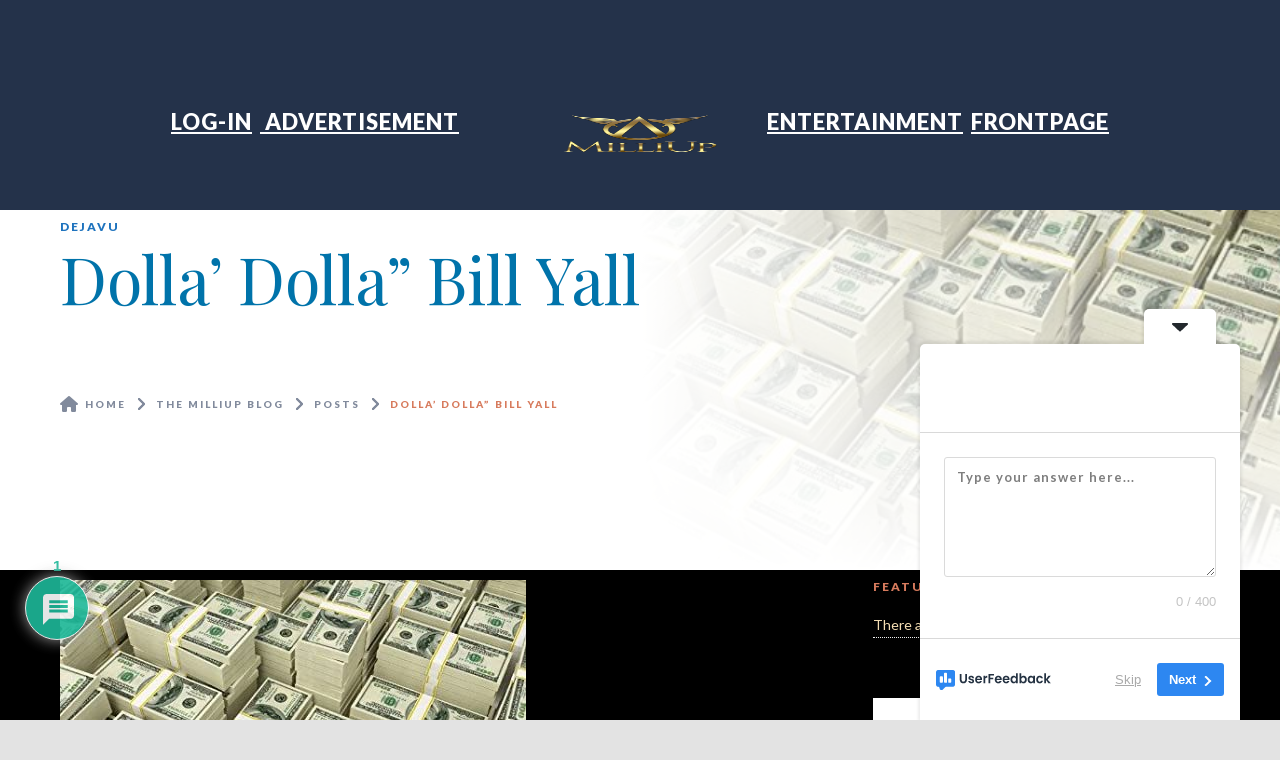

--- FILE ---
content_type: text/html; charset=UTF-8
request_url: https://milliup.com/dolla-dolla-bill-yall/
body_size: 35662
content:
<!DOCTYPE html>
<html dir="ltr" lang="en-US" prefix="og: https://ogp.me/ns#" >
<head>
<!-- Meta UTF8 charset -->
<meta charset="UTF-8" />
<!-- Mobile Meta -->
<meta name="viewport" content="width=device-width, initial-scale=1.0, minimum-scale=1.0, maximum-scale=1.0, user-scalable=no">
<span style='display: none;'>on</span><meta http-equiv="x-dns-prefetch-control" content="on">
<title>Dolla’ Dolla” Bill Yall - MilliUp!dotcom!</title>
<script data-cfasync="false">
window._EPYT_ = window._EPYT_ || {
ajaxurl: "https://milliup.com/wp-admin/admin-ajax.php",
security: "d241fff37a",
gallery_scrolloffset: 20,
eppathtoscripts: "https://milliup.com/wp-content/plugins/youtube-embed-plus/scripts/",
eppath: "https://milliup.com/wp-content/plugins/youtube-embed-plus/",
epresponsiveselector: ["iframe.__youtube_prefs__","iframe[src*='youtube.com']","iframe[src*='youtube-nocookie.com']","iframe[data-ep-src*='youtube.com']","iframe[data-ep-src*='youtube-nocookie.com']","iframe[data-ep-gallerysrc*='youtube.com']"],
version: "14.2.3.2",
epdovol: true,
evselector: 'iframe.__youtube_prefs__[src]',
ajax_compat: true,
maxres_facade: 'eager',
ytapi_load: 'light',
pause_others: false,
facade_mode: false,
not_live_on_channel: false,
stopMobileBuffer: true                };</script>
<!-- All in One SEO 4.9.1.1 - aioseo.com -->
<meta name="description" content="The man with $1,000.00 could be richer than the man with $10,000. Which man are you? I am sure we all have touched a plethora of money at some point in our lives. Tax season, inheritance maybe, college refund checks (yall often forget those are LOANS, that aint yo’ money to keep), or even bonuses" />
<meta name="robots" content="max-image-preview:large" />
<meta name="author" content="DejaVu"/>
<meta name="google-site-verification" content="OZEzMfTImEftLXRGikq354_aUMx2Za6qe_JChlpb8tU" />
<link rel="canonical" href="https://milliup.com/dolla-dolla-bill-yall/" />
<meta name="generator" content="All in One SEO (AIOSEO) 4.9.1.1" />
<meta property="og:locale" content="en_US" />
<meta property="og:site_name" content="MilliUp!dotcom! - Home site of the MilliUp advertainment brand &amp; a like-minded community for fellow entertainers and entrepreneurs." />
<meta property="og:type" content="article" />
<meta property="og:title" content="Dolla’ Dolla” Bill Yall - MilliUp!dotcom!" />
<meta property="og:description" content="The man with $1,000.00 could be richer than the man with $10,000. Which man are you? I am sure we all have touched a plethora of money at some point in our lives. Tax season, inheritance maybe, college refund checks (yall often forget those are LOANS, that aint yo’ money to keep), or even bonuses" />
<meta property="og:url" content="https://milliup.com/dolla-dolla-bill-yall/" />
<meta property="article:published_time" content="2021-10-24T16:39:49+00:00" />
<meta property="article:modified_time" content="2021-10-24T16:39:49+00:00" />
<meta property="article:publisher" content="https://www.facebook.com/milliupllc" />
<meta name="twitter:card" content="summary_large_image" />
<meta name="twitter:site" content="@cakalakgeorge" />
<meta name="twitter:title" content="Dolla’ Dolla” Bill Yall - MilliUp!dotcom!" />
<meta name="twitter:description" content="The man with $1,000.00 could be richer than the man with $10,000. Which man are you? I am sure we all have touched a plethora of money at some point in our lives. Tax season, inheritance maybe, college refund checks (yall often forget those are LOANS, that aint yo’ money to keep), or even bonuses" />
<meta name="twitter:creator" content="@cakalakgeorge" />
<script type="application/ld+json" class="aioseo-schema">
{"@context":"https:\/\/schema.org","@graph":[{"@type":"BlogPosting","@id":"https:\/\/milliup.com\/dolla-dolla-bill-yall\/#blogposting","name":"Dolla\u2019 Dolla\u201d Bill Yall - MilliUp!dotcom!","headline":"Dolla&#8217; Dolla&#8221; Bill Yall","author":{"@id":"https:\/\/milliup.com\/author\/daisiat\/#author"},"publisher":{"@id":"https:\/\/milliup.com\/#organization"},"image":{"@type":"ImageObject","url":"https:\/\/milliup.com\/wp-content\/uploads\/2021\/10\/512M9mfRML._AC_SX466_.jpg","width":466,"height":244},"datePublished":"2021-10-24T12:39:49-04:00","dateModified":"2021-10-24T12:39:49-04:00","inLanguage":"en-US","commentCount":1,"mainEntityOfPage":{"@id":"https:\/\/milliup.com\/dolla-dolla-bill-yall\/#webpage"},"isPartOf":{"@id":"https:\/\/milliup.com\/dolla-dolla-bill-yall\/#webpage"},"articleSection":"Actors\/Actresses, Articles, Artists, Events, Fashion, MilliUp!dotcom!, Models, Poets, Songs, Videos, @DejaVu, @motivation, Actress, Article, Articles, Being successful in the music business, Blog, blogger, Blogs, Blogsite, MilliServices, MilliUp"},{"@type":"BreadcrumbList","@id":"https:\/\/milliup.com\/dolla-dolla-bill-yall\/#breadcrumblist","itemListElement":[{"@type":"ListItem","@id":"https:\/\/milliup.com#listItem","position":1,"name":"Home","item":"https:\/\/milliup.com","nextItem":{"@type":"ListItem","@id":"https:\/\/milliup.com\/category\/articles\/#listItem","name":"Articles"}},{"@type":"ListItem","@id":"https:\/\/milliup.com\/category\/articles\/#listItem","position":2,"name":"Articles","item":"https:\/\/milliup.com\/category\/articles\/","nextItem":{"@type":"ListItem","@id":"https:\/\/milliup.com\/category\/articles\/fashion\/#listItem","name":"Fashion"},"previousItem":{"@type":"ListItem","@id":"https:\/\/milliup.com#listItem","name":"Home"}},{"@type":"ListItem","@id":"https:\/\/milliup.com\/category\/articles\/fashion\/#listItem","position":3,"name":"Fashion","item":"https:\/\/milliup.com\/category\/articles\/fashion\/","nextItem":{"@type":"ListItem","@id":"https:\/\/milliup.com\/dolla-dolla-bill-yall\/#listItem","name":"Dolla&#8217; Dolla&#8221; Bill Yall"},"previousItem":{"@type":"ListItem","@id":"https:\/\/milliup.com\/category\/articles\/#listItem","name":"Articles"}},{"@type":"ListItem","@id":"https:\/\/milliup.com\/dolla-dolla-bill-yall\/#listItem","position":4,"name":"Dolla&#8217; Dolla&#8221; Bill Yall","previousItem":{"@type":"ListItem","@id":"https:\/\/milliup.com\/category\/articles\/fashion\/#listItem","name":"Fashion"}}]},{"@type":"Organization","@id":"https:\/\/milliup.com\/#organization","name":"MilliUp!dotcom!","description":"Home site of the MilliUp advertainment brand & a like-minded community for fellow entertainers and entrepreneurs.","url":"https:\/\/milliup.com\/","telephone":"+17049003562","logo":{"@type":"ImageObject","url":"https:\/\/milliup.com\/wp-content\/uploads\/2016\/02\/edited_received_1099962976697859.jpg","@id":"https:\/\/milliup.com\/dolla-dolla-bill-yall\/#organizationLogo","width":480,"height":480},"image":{"@id":"https:\/\/milliup.com\/dolla-dolla-bill-yall\/#organizationLogo"},"sameAs":["https:\/\/www.facebook.com\/milliupllc","https:\/\/www.x.com\/cakalakgeorge","https:\/\/www.instagram.com\/mr_milliup","https:\/\/www.tiktok.com\/@milliupeventcenter","https:\/\/www.youtube.com\/@milliuptv","https:\/\/www.linkedin.com\/in\/carolina-george-600748112?fbclid=IwY2xjawEa8PxleHRuA2FlbQIxMAABHWzmAVGxTpSWDhqOWa2Zk9cwLCwsjYZDvXcepdcWRFMHUzd7vKI6lewuOA_aem_aG8RBFPTaWaZDnlmuJrRiw","https:\/\/www.tumblr.com\/cakalakgeorge"]},{"@type":"Person","@id":"https:\/\/milliup.com\/author\/daisiat\/#author","url":"https:\/\/milliup.com\/author\/daisiat\/","name":"DejaVu","image":{"@type":"ImageObject","@id":"https:\/\/milliup.com\/dolla-dolla-bill-yall\/#authorImage","url":"\/\/www.gravatar.com\/avatar\/08476ac15d85bd979b9cedc4ad9250ee?s=96&#038;r=r&#038;d=mm","width":96,"height":96,"caption":"DejaVu"}},{"@type":"WebPage","@id":"https:\/\/milliup.com\/dolla-dolla-bill-yall\/#webpage","url":"https:\/\/milliup.com\/dolla-dolla-bill-yall\/","name":"Dolla\u2019 Dolla\u201d Bill Yall - MilliUp!dotcom!","description":"The man with $1,000.00 could be richer than the man with $10,000. Which man are you? I am sure we all have touched a plethora of money at some point in our lives. Tax season, inheritance maybe, college refund checks (yall often forget those are LOANS, that aint yo\u2019 money to keep), or even bonuses","inLanguage":"en-US","isPartOf":{"@id":"https:\/\/milliup.com\/#website"},"breadcrumb":{"@id":"https:\/\/milliup.com\/dolla-dolla-bill-yall\/#breadcrumblist"},"author":{"@id":"https:\/\/milliup.com\/author\/daisiat\/#author"},"creator":{"@id":"https:\/\/milliup.com\/author\/daisiat\/#author"},"image":{"@type":"ImageObject","url":"https:\/\/milliup.com\/wp-content\/uploads\/2021\/10\/512M9mfRML._AC_SX466_.jpg","@id":"https:\/\/milliup.com\/dolla-dolla-bill-yall\/#mainImage","width":466,"height":244},"primaryImageOfPage":{"@id":"https:\/\/milliup.com\/dolla-dolla-bill-yall\/#mainImage"},"datePublished":"2021-10-24T12:39:49-04:00","dateModified":"2021-10-24T12:39:49-04:00"},{"@type":"WebSite","@id":"https:\/\/milliup.com\/#website","url":"https:\/\/milliup.com\/","name":"MilliUp!dotcom!","description":"Home site of the MilliUp advertainment brand & a like-minded community for fellow entertainers and entrepreneurs.","inLanguage":"en-US","publisher":{"@id":"https:\/\/milliup.com\/#organization"}}]}
</script>
<!-- All in One SEO -->
<link rel='dns-prefetch' href='//fonts.googleapis.com' />
<link rel='dns-prefetch' href='//use.fontawesome.com' />
<link rel='dns-prefetch' href='//cdn.openshareweb.com' />
<link rel='dns-prefetch' href='//cdn.shareaholic.net' />
<link rel='dns-prefetch' href='//www.shareaholic.net' />
<link rel='dns-prefetch' href='//analytics.shareaholic.com' />
<link rel='dns-prefetch' href='//recs.shareaholic.com' />
<link rel='dns-prefetch' href='//partner.shareaholic.com' />
<link rel="alternate" type="application/rss+xml" title="MilliUp!dotcom! &raquo; Feed" href="https://milliup.com/feed/" />
<link rel="alternate" type="application/rss+xml" title="MilliUp!dotcom! &raquo; Comments Feed" href="https://milliup.com/comments/feed/" />
<link rel="alternate" type="text/calendar" title="MilliUp!dotcom! &raquo; iCal Feed" href="https://milliup.com/events/?ical=1" />
<link rel="alternate" type="application/rss+xml" title="MilliUp!dotcom! &raquo; Dolla&#8217; Dolla&#8221; Bill Yall Comments Feed" href="https://milliup.com/dolla-dolla-bill-yall/feed/" />
<link rel="alternate" title="oEmbed (JSON)" type="application/json+oembed" href="https://milliup.com/wp-json/oembed/1.0/embed?url=https%3A%2F%2Fmilliup.com%2Fdolla-dolla-bill-yall%2F" />
<link rel="alternate" title="oEmbed (XML)" type="text/xml+oembed" href="https://milliup.com/wp-json/oembed/1.0/embed?url=https%3A%2F%2Fmilliup.com%2Fdolla-dolla-bill-yall%2F&#038;format=xml" />
<!-- Shareaholic - https://www.shareaholic.com -->
<link rel='preload' href='//cdn.shareaholic.net/assets/pub/shareaholic.js' as='script'/>
<script data-no-minify='1' data-cfasync='false'>
_SHR_SETTINGS = {"endpoints":{"local_recs_url":"https:\/\/milliup.com\/wp-admin\/admin-ajax.php?action=shareaholic_permalink_related","ajax_url":"https:\/\/milliup.com\/wp-admin\/admin-ajax.php","share_counts_url":"https:\/\/milliup.com\/wp-admin\/admin-ajax.php?action=shareaholic_share_counts_api"},"site_id":"e4e7c436b706c930cdee267d0cef8c1a","url_components":{"year":"2021","monthnum":"10","day":"24","hour":"12","minute":"39","second":"49","post_id":"8423","postname":"dolla-dolla-bill-yall","author":"daisiat","category":"milliup-blog"}};
</script>
<script data-no-minify='1' data-cfasync='false' src='//cdn.shareaholic.net/assets/pub/shareaholic.js' data-shr-siteid='e4e7c436b706c930cdee267d0cef8c1a' async ></script>
<!-- Shareaholic Content Tags -->
<meta name='shareaholic:site_name' content='MilliUp!dotcom!' />
<meta name='shareaholic:language' content='en-US' />
<meta name='shareaholic:url' content='https://milliup.com/dolla-dolla-bill-yall/' />
<meta name='shareaholic:keywords' content='tag:@dejavu, tag:@motivation, tag:actress, tag:article, tag:articles, tag:being successful in the music business, tag:blog, tag:blogger, tag:blogs, tag:blogsite, tag:milliservices, tag:milliup, cat:actors/actresses, cat:articles, cat:artists, cat:events, cat:fashion, cat:milliup!dotcom!, cat:models, cat:poets, cat:songs, cat:videos, type:post' />
<meta name='shareaholic:article_published_time' content='2021-10-24T12:39:49-04:00' />
<meta name='shareaholic:article_modified_time' content='2021-10-24T12:39:49-04:00' />
<meta name='shareaholic:shareable_page' content='true' />
<meta name='shareaholic:article_author_name' content='DejaVu' />
<meta name='shareaholic:site_id' content='e4e7c436b706c930cdee267d0cef8c1a' />
<meta name='shareaholic:wp_version' content='9.7.13' />
<meta name='shareaholic:image' content='https://milliup.com/wp-content/uploads/2021/10/512M9mfRML._AC_SX466_.jpg' />
<!-- Shareaholic Content Tags End -->
<style id='wp-img-auto-sizes-contain-inline-css' type='text/css'>
img:is([sizes=auto i],[sizes^="auto," i]){contain-intrinsic-size:3000px 1500px}
/*# sourceURL=wp-img-auto-sizes-contain-inline-css */
</style>
<!-- <link rel='stylesheet' id='scap.flashblock-css' href='https://milliup.com/wp-content/plugins/compact-wp-audio-player/css/flashblock.css' type='text/css' media='all' /> -->
<!-- <link rel='stylesheet' id='scap.player-css' href='https://milliup.com/wp-content/plugins/compact-wp-audio-player/css/player.css' type='text/css' media='all' /> -->
<link rel="stylesheet" type="text/css" href="//milliup.com/wp-content/cache/wpfc-minified/laft97ri/4hkek.css" media="all"/>
<style id='wp-emoji-styles-inline-css' type='text/css'>
img.wp-smiley, img.emoji {
display: inline !important;
border: none !important;
box-shadow: none !important;
height: 1em !important;
width: 1em !important;
margin: 0 0.07em !important;
vertical-align: -0.1em !important;
background: none !important;
padding: 0 !important;
}
/*# sourceURL=wp-emoji-styles-inline-css */
</style>
<!-- <link rel='stylesheet' id='wp-block-library-css' href='https://milliup.com/wp-includes/css/dist/block-library/style.min.css' type='text/css' media='all' /> -->
<link rel="stylesheet" type="text/css" href="//milliup.com/wp-content/cache/wpfc-minified/q52rr2md/4hkek.css" media="all"/>
<style id='global-styles-inline-css' type='text/css'>
:root{--wp--preset--aspect-ratio--square: 1;--wp--preset--aspect-ratio--4-3: 4/3;--wp--preset--aspect-ratio--3-4: 3/4;--wp--preset--aspect-ratio--3-2: 3/2;--wp--preset--aspect-ratio--2-3: 2/3;--wp--preset--aspect-ratio--16-9: 16/9;--wp--preset--aspect-ratio--9-16: 9/16;--wp--preset--color--black: #000000;--wp--preset--color--cyan-bluish-gray: #abb8c3;--wp--preset--color--white: #ffffff;--wp--preset--color--pale-pink: #f78da7;--wp--preset--color--vivid-red: #cf2e2e;--wp--preset--color--luminous-vivid-orange: #ff6900;--wp--preset--color--luminous-vivid-amber: #fcb900;--wp--preset--color--light-green-cyan: #7bdcb5;--wp--preset--color--vivid-green-cyan: #00d084;--wp--preset--color--pale-cyan-blue: #8ed1fc;--wp--preset--color--vivid-cyan-blue: #0693e3;--wp--preset--color--vivid-purple: #9b51e0;--wp--preset--gradient--vivid-cyan-blue-to-vivid-purple: linear-gradient(135deg,rgb(6,147,227) 0%,rgb(155,81,224) 100%);--wp--preset--gradient--light-green-cyan-to-vivid-green-cyan: linear-gradient(135deg,rgb(122,220,180) 0%,rgb(0,208,130) 100%);--wp--preset--gradient--luminous-vivid-amber-to-luminous-vivid-orange: linear-gradient(135deg,rgb(252,185,0) 0%,rgb(255,105,0) 100%);--wp--preset--gradient--luminous-vivid-orange-to-vivid-red: linear-gradient(135deg,rgb(255,105,0) 0%,rgb(207,46,46) 100%);--wp--preset--gradient--very-light-gray-to-cyan-bluish-gray: linear-gradient(135deg,rgb(238,238,238) 0%,rgb(169,184,195) 100%);--wp--preset--gradient--cool-to-warm-spectrum: linear-gradient(135deg,rgb(74,234,220) 0%,rgb(151,120,209) 20%,rgb(207,42,186) 40%,rgb(238,44,130) 60%,rgb(251,105,98) 80%,rgb(254,248,76) 100%);--wp--preset--gradient--blush-light-purple: linear-gradient(135deg,rgb(255,206,236) 0%,rgb(152,150,240) 100%);--wp--preset--gradient--blush-bordeaux: linear-gradient(135deg,rgb(254,205,165) 0%,rgb(254,45,45) 50%,rgb(107,0,62) 100%);--wp--preset--gradient--luminous-dusk: linear-gradient(135deg,rgb(255,203,112) 0%,rgb(199,81,192) 50%,rgb(65,88,208) 100%);--wp--preset--gradient--pale-ocean: linear-gradient(135deg,rgb(255,245,203) 0%,rgb(182,227,212) 50%,rgb(51,167,181) 100%);--wp--preset--gradient--electric-grass: linear-gradient(135deg,rgb(202,248,128) 0%,rgb(113,206,126) 100%);--wp--preset--gradient--midnight: linear-gradient(135deg,rgb(2,3,129) 0%,rgb(40,116,252) 100%);--wp--preset--font-size--small: 13px;--wp--preset--font-size--medium: 20px;--wp--preset--font-size--large: 36px;--wp--preset--font-size--x-large: 42px;--wp--preset--spacing--20: 0.44rem;--wp--preset--spacing--30: 0.67rem;--wp--preset--spacing--40: 1rem;--wp--preset--spacing--50: 1.5rem;--wp--preset--spacing--60: 2.25rem;--wp--preset--spacing--70: 3.38rem;--wp--preset--spacing--80: 5.06rem;--wp--preset--shadow--natural: 6px 6px 9px rgba(0, 0, 0, 0.2);--wp--preset--shadow--deep: 12px 12px 50px rgba(0, 0, 0, 0.4);--wp--preset--shadow--sharp: 6px 6px 0px rgba(0, 0, 0, 0.2);--wp--preset--shadow--outlined: 6px 6px 0px -3px rgb(255, 255, 255), 6px 6px rgb(0, 0, 0);--wp--preset--shadow--crisp: 6px 6px 0px rgb(0, 0, 0);}:where(.is-layout-flex){gap: 0.5em;}:where(.is-layout-grid){gap: 0.5em;}body .is-layout-flex{display: flex;}.is-layout-flex{flex-wrap: wrap;align-items: center;}.is-layout-flex > :is(*, div){margin: 0;}body .is-layout-grid{display: grid;}.is-layout-grid > :is(*, div){margin: 0;}:where(.wp-block-columns.is-layout-flex){gap: 2em;}:where(.wp-block-columns.is-layout-grid){gap: 2em;}:where(.wp-block-post-template.is-layout-flex){gap: 1.25em;}:where(.wp-block-post-template.is-layout-grid){gap: 1.25em;}.has-black-color{color: var(--wp--preset--color--black) !important;}.has-cyan-bluish-gray-color{color: var(--wp--preset--color--cyan-bluish-gray) !important;}.has-white-color{color: var(--wp--preset--color--white) !important;}.has-pale-pink-color{color: var(--wp--preset--color--pale-pink) !important;}.has-vivid-red-color{color: var(--wp--preset--color--vivid-red) !important;}.has-luminous-vivid-orange-color{color: var(--wp--preset--color--luminous-vivid-orange) !important;}.has-luminous-vivid-amber-color{color: var(--wp--preset--color--luminous-vivid-amber) !important;}.has-light-green-cyan-color{color: var(--wp--preset--color--light-green-cyan) !important;}.has-vivid-green-cyan-color{color: var(--wp--preset--color--vivid-green-cyan) !important;}.has-pale-cyan-blue-color{color: var(--wp--preset--color--pale-cyan-blue) !important;}.has-vivid-cyan-blue-color{color: var(--wp--preset--color--vivid-cyan-blue) !important;}.has-vivid-purple-color{color: var(--wp--preset--color--vivid-purple) !important;}.has-black-background-color{background-color: var(--wp--preset--color--black) !important;}.has-cyan-bluish-gray-background-color{background-color: var(--wp--preset--color--cyan-bluish-gray) !important;}.has-white-background-color{background-color: var(--wp--preset--color--white) !important;}.has-pale-pink-background-color{background-color: var(--wp--preset--color--pale-pink) !important;}.has-vivid-red-background-color{background-color: var(--wp--preset--color--vivid-red) !important;}.has-luminous-vivid-orange-background-color{background-color: var(--wp--preset--color--luminous-vivid-orange) !important;}.has-luminous-vivid-amber-background-color{background-color: var(--wp--preset--color--luminous-vivid-amber) !important;}.has-light-green-cyan-background-color{background-color: var(--wp--preset--color--light-green-cyan) !important;}.has-vivid-green-cyan-background-color{background-color: var(--wp--preset--color--vivid-green-cyan) !important;}.has-pale-cyan-blue-background-color{background-color: var(--wp--preset--color--pale-cyan-blue) !important;}.has-vivid-cyan-blue-background-color{background-color: var(--wp--preset--color--vivid-cyan-blue) !important;}.has-vivid-purple-background-color{background-color: var(--wp--preset--color--vivid-purple) !important;}.has-black-border-color{border-color: var(--wp--preset--color--black) !important;}.has-cyan-bluish-gray-border-color{border-color: var(--wp--preset--color--cyan-bluish-gray) !important;}.has-white-border-color{border-color: var(--wp--preset--color--white) !important;}.has-pale-pink-border-color{border-color: var(--wp--preset--color--pale-pink) !important;}.has-vivid-red-border-color{border-color: var(--wp--preset--color--vivid-red) !important;}.has-luminous-vivid-orange-border-color{border-color: var(--wp--preset--color--luminous-vivid-orange) !important;}.has-luminous-vivid-amber-border-color{border-color: var(--wp--preset--color--luminous-vivid-amber) !important;}.has-light-green-cyan-border-color{border-color: var(--wp--preset--color--light-green-cyan) !important;}.has-vivid-green-cyan-border-color{border-color: var(--wp--preset--color--vivid-green-cyan) !important;}.has-pale-cyan-blue-border-color{border-color: var(--wp--preset--color--pale-cyan-blue) !important;}.has-vivid-cyan-blue-border-color{border-color: var(--wp--preset--color--vivid-cyan-blue) !important;}.has-vivid-purple-border-color{border-color: var(--wp--preset--color--vivid-purple) !important;}.has-vivid-cyan-blue-to-vivid-purple-gradient-background{background: var(--wp--preset--gradient--vivid-cyan-blue-to-vivid-purple) !important;}.has-light-green-cyan-to-vivid-green-cyan-gradient-background{background: var(--wp--preset--gradient--light-green-cyan-to-vivid-green-cyan) !important;}.has-luminous-vivid-amber-to-luminous-vivid-orange-gradient-background{background: var(--wp--preset--gradient--luminous-vivid-amber-to-luminous-vivid-orange) !important;}.has-luminous-vivid-orange-to-vivid-red-gradient-background{background: var(--wp--preset--gradient--luminous-vivid-orange-to-vivid-red) !important;}.has-very-light-gray-to-cyan-bluish-gray-gradient-background{background: var(--wp--preset--gradient--very-light-gray-to-cyan-bluish-gray) !important;}.has-cool-to-warm-spectrum-gradient-background{background: var(--wp--preset--gradient--cool-to-warm-spectrum) !important;}.has-blush-light-purple-gradient-background{background: var(--wp--preset--gradient--blush-light-purple) !important;}.has-blush-bordeaux-gradient-background{background: var(--wp--preset--gradient--blush-bordeaux) !important;}.has-luminous-dusk-gradient-background{background: var(--wp--preset--gradient--luminous-dusk) !important;}.has-pale-ocean-gradient-background{background: var(--wp--preset--gradient--pale-ocean) !important;}.has-electric-grass-gradient-background{background: var(--wp--preset--gradient--electric-grass) !important;}.has-midnight-gradient-background{background: var(--wp--preset--gradient--midnight) !important;}.has-small-font-size{font-size: var(--wp--preset--font-size--small) !important;}.has-medium-font-size{font-size: var(--wp--preset--font-size--medium) !important;}.has-large-font-size{font-size: var(--wp--preset--font-size--large) !important;}.has-x-large-font-size{font-size: var(--wp--preset--font-size--x-large) !important;}
/*# sourceURL=global-styles-inline-css */
</style>
<style id='classic-theme-styles-inline-css' type='text/css'>
/*! This file is auto-generated */
.wp-block-button__link{color:#fff;background-color:#32373c;border-radius:9999px;box-shadow:none;text-decoration:none;padding:calc(.667em + 2px) calc(1.333em + 2px);font-size:1.125em}.wp-block-file__button{background:#32373c;color:#fff;text-decoration:none}
/*# sourceURL=/wp-includes/css/classic-themes.min.css */
</style>
<style id='font-awesome-svg-styles-default-inline-css' type='text/css'>
.svg-inline--fa {
display: inline-block;
height: 1em;
overflow: visible;
vertical-align: -.125em;
}
/*# sourceURL=font-awesome-svg-styles-default-inline-css */
</style>
<!-- <link rel='stylesheet' id='font-awesome-svg-styles-css' href='https://milliup.com/wp-content/uploads/font-awesome/v6.6.0/css/svg-with-js.css' type='text/css' media='all' /> -->
<link rel="stylesheet" type="text/css" href="//milliup.com/wp-content/cache/wpfc-minified/l9ueazcq/4hkek.css" media="all"/>
<style id='font-awesome-svg-styles-inline-css' type='text/css'>
.wp-block-font-awesome-icon svg::before,
.wp-rich-text-font-awesome-icon svg::before {content: unset;}
/*# sourceURL=font-awesome-svg-styles-inline-css */
</style>
<!-- <link rel='stylesheet' id='swpm.common-css' href='https://milliup.com/wp-content/plugins/simple-membership/css/swpm.common.css' type='text/css' media='all' /> -->
<!-- <link rel='stylesheet' id='cmplz-general-css' href='https://milliup.com/wp-content/plugins/complianz-gdpr/assets/css/cookieblocker.min.css' type='text/css' media='all' /> -->
<!-- <link rel='stylesheet' id='grandium-child-style-css' href='https://milliup.com/wp-content/themes/grandium-child/style.css' type='text/css' media='all' /> -->
<!-- <link rel='stylesheet' id='bootstrap-css' href='https://milliup.com/wp-content/themes/grandium/css/bootstrap.min.css' type='text/css' media='all' /> -->
<!-- <link rel='stylesheet' id='owl.carousel-css' href='https://milliup.com/wp-content/themes/grandium/css/owl.carousel.css' type='text/css' media='all' /> -->
<!-- <link rel='stylesheet' id='owl.theme.default-css' href='https://milliup.com/wp-content/themes/grandium/css/owl.theme.default.css' type='text/css' media='all' /> -->
<!-- <link rel='stylesheet' id='jquery-ui-css' href='https://milliup.com/wp-content/themes/grandium/css/jquery-ui.css' type='text/css' media='all' /> -->
<!-- <link rel='stylesheet' id='jquery-ui-theme-css' href='https://milliup.com/wp-content/themes/grandium/css/jquery-ui.theme.css' type='text/css' media='all' /> -->
<!-- <link rel='stylesheet' id='magnific-popup-css' href='https://milliup.com/wp-content/themes/grandium/css/magnific.popup.css' type='text/css' media='all' /> -->
<!-- <link rel='stylesheet' id='grandium-custom-flexslider-css' href='https://milliup.com/wp-content/themes/grandium/js/theme-defaults/flexslider/flexslider.css' type='text/css' media='all' /> -->
<!-- <link rel='stylesheet' id='font-awesome-css' href='https://milliup.com/wp-content/themes/grandium/css/default-styles/font.awesome.min.css' type='text/css' media='all' /> -->
<!-- <link rel='stylesheet' id='grandium-wordpress-css' href='https://milliup.com/wp-content/themes/grandium/css/default-styles/wordpress.css' type='text/css' media='all' /> -->
<!-- <link rel='stylesheet' id='grandium-style-css' href='https://milliup.com/wp-content/themes/grandium/css/style.css' type='text/css' media='all' /> -->
<!-- <link rel='stylesheet' id='grandium-responsive-css' href='https://milliup.com/wp-content/themes/grandium/css/responsive.css' type='text/css' media='all' /> -->
<!-- <link rel='stylesheet' id='grandium-woocommerce-css' href='https://milliup.com/wp-content/themes/grandium/css/framework-woocommerce.css' type='text/css' media='all' /> -->
<link rel="stylesheet" type="text/css" href="//milliup.com/wp-content/cache/wpfc-minified/dsasvevl/4hkek.css" media="all"/>
<link rel='stylesheet' id='grandium-fonts-load-css' href='//fonts.googleapis.com/css?family=Playfair+Display%7CLato%3A300%2C400%2C400italic%2C700%2C700italic%2C900%2C900italic' type='text/css' media='all' />
<!-- <link rel='stylesheet' id='style-css' href='https://milliup.com/wp-content/themes/grandium-child/style.css?ver=a0647cbede407c26e7c05c50593d901a' type='text/css' media='all' /> -->
<link rel="stylesheet" type="text/css" href="//milliup.com/wp-content/cache/wpfc-minified/g4i2wy43/4hkek.css" media="all"/>
<link rel='stylesheet' id='font-awesome-official-css' href='https://use.fontawesome.com/releases/v6.6.0/css/all.css' type='text/css' media='all' integrity="sha384-h/hnnw1Bi4nbpD6kE7nYfCXzovi622sY5WBxww8ARKwpdLj5kUWjRuyiXaD1U2JT" crossorigin="anonymous" />
<!-- <link rel='stylesheet' id='wpbdp-widgets-css' href='https://milliup.com/wp-content/plugins/business-directory-plugin/assets/css/widgets.min.css' type='text/css' media='all' /> -->
<!-- <link rel='stylesheet' id='mycred-front-css' href='https://milliup.com/wp-content/plugins/mycred/assets/css/mycred-front.css' type='text/css' media='all' /> -->
<!-- <link rel='stylesheet' id='mycred-social-share-icons-css' href='https://milliup.com/wp-content/plugins/mycred/assets/css/mycred-social-icons.css' type='text/css' media='all' /> -->
<!-- <link rel='stylesheet' id='mycred-social-share-style-css' href='https://milliup.com/wp-content/plugins/mycred/assets/css/mycred-social-share.css' type='text/css' media='all' /> -->
<!-- <link rel='stylesheet' id='wpdiscuz-frontend-css-css' href='https://milliup.com/wp-content/plugins/wpdiscuz/themes/default/style.css' type='text/css' media='all' /> -->
<link rel="stylesheet" type="text/css" href="//milliup.com/wp-content/cache/wpfc-minified/87grwv1x/4hkpq.css" media="all"/>
<style id='wpdiscuz-frontend-css-inline-css' type='text/css'>
#wpdcom .wpd-blog-administrator .wpd-comment-label{color:#ffffff;background-color:#00B38F;border:none}#wpdcom .wpd-blog-administrator .wpd-comment-author, #wpdcom .wpd-blog-administrator .wpd-comment-author a{color:#00B38F}#wpdcom.wpd-layout-1 .wpd-comment .wpd-blog-administrator .wpd-avatar img{border-color:#00B38F}#wpdcom.wpd-layout-2 .wpd-comment.wpd-reply .wpd-comment-wrap.wpd-blog-administrator{border-left:3px solid #00B38F}#wpdcom.wpd-layout-2 .wpd-comment .wpd-blog-administrator .wpd-avatar img{border-bottom-color:#00B38F}#wpdcom.wpd-layout-3 .wpd-blog-administrator .wpd-comment-subheader{border-top:1px dashed #00B38F}#wpdcom.wpd-layout-3 .wpd-reply .wpd-blog-administrator .wpd-comment-right{border-left:1px solid #00B38F}#wpdcom .wpd-blog-editor .wpd-comment-label{color:#ffffff;background-color:#00B38F;border:none}#wpdcom .wpd-blog-editor .wpd-comment-author, #wpdcom .wpd-blog-editor .wpd-comment-author a{color:#00B38F}#wpdcom.wpd-layout-1 .wpd-comment .wpd-blog-editor .wpd-avatar img{border-color:#00B38F}#wpdcom.wpd-layout-2 .wpd-comment.wpd-reply .wpd-comment-wrap.wpd-blog-editor{border-left:3px solid #00B38F}#wpdcom.wpd-layout-2 .wpd-comment .wpd-blog-editor .wpd-avatar img{border-bottom-color:#00B38F}#wpdcom.wpd-layout-3 .wpd-blog-editor .wpd-comment-subheader{border-top:1px dashed #00B38F}#wpdcom.wpd-layout-3 .wpd-reply .wpd-blog-editor .wpd-comment-right{border-left:1px solid #00B38F}#wpdcom .wpd-blog-author .wpd-comment-label{color:#ffffff;background-color:#00B38F;border:none}#wpdcom .wpd-blog-author .wpd-comment-author, #wpdcom .wpd-blog-author .wpd-comment-author a{color:#00B38F}#wpdcom.wpd-layout-1 .wpd-comment .wpd-blog-author .wpd-avatar img{border-color:#00B38F}#wpdcom.wpd-layout-2 .wpd-comment .wpd-blog-author .wpd-avatar img{border-bottom-color:#00B38F}#wpdcom.wpd-layout-3 .wpd-blog-author .wpd-comment-subheader{border-top:1px dashed #00B38F}#wpdcom.wpd-layout-3 .wpd-reply .wpd-blog-author .wpd-comment-right{border-left:1px solid #00B38F}#wpdcom .wpd-blog-contributor .wpd-comment-label{color:#ffffff;background-color:#00B38F;border:none}#wpdcom .wpd-blog-contributor .wpd-comment-author, #wpdcom .wpd-blog-contributor .wpd-comment-author a{color:#00B38F}#wpdcom.wpd-layout-1 .wpd-comment .wpd-blog-contributor .wpd-avatar img{border-color:#00B38F}#wpdcom.wpd-layout-2 .wpd-comment .wpd-blog-contributor .wpd-avatar img{border-bottom-color:#00B38F}#wpdcom.wpd-layout-3 .wpd-blog-contributor .wpd-comment-subheader{border-top:1px dashed #00B38F}#wpdcom.wpd-layout-3 .wpd-reply .wpd-blog-contributor .wpd-comment-right{border-left:1px solid #00B38F}#wpdcom .wpd-blog-subscriber .wpd-comment-label{color:#ffffff;background-color:#00B38F;border:none}#wpdcom .wpd-blog-subscriber .wpd-comment-author, #wpdcom .wpd-blog-subscriber .wpd-comment-author a{color:#00B38F}#wpdcom.wpd-layout-2 .wpd-comment .wpd-blog-subscriber .wpd-avatar img{border-bottom-color:#00B38F}#wpdcom.wpd-layout-3 .wpd-blog-subscriber .wpd-comment-subheader{border-top:1px dashed #00B38F}#wpdcom .wpd-blog-bbp_keymaster .wpd-comment-label{color:#ffffff;background-color:#00B38F;border:none}#wpdcom .wpd-blog-bbp_keymaster .wpd-comment-author, #wpdcom .wpd-blog-bbp_keymaster .wpd-comment-author a{color:#00B38F}#wpdcom.wpd-layout-1 .wpd-comment .wpd-blog-bbp_keymaster .wpd-avatar img{border-color:#00B38F}#wpdcom.wpd-layout-2 .wpd-comment .wpd-blog-bbp_keymaster .wpd-avatar img{border-bottom-color:#00B38F}#wpdcom.wpd-layout-3 .wpd-blog-bbp_keymaster .wpd-comment-subheader{border-top:1px dashed #00B38F}#wpdcom.wpd-layout-3 .wpd-reply .wpd-blog-bbp_keymaster .wpd-comment-right{border-left:1px solid #00B38F}#wpdcom .wpd-blog-bbp_blocked .wpd-comment-label{color:#ffffff;background-color:#00B38F;border:none}#wpdcom .wpd-blog-bbp_blocked .wpd-comment-author, #wpdcom .wpd-blog-bbp_blocked .wpd-comment-author a{color:#00B38F}#wpdcom.wpd-layout-1 .wpd-comment .wpd-blog-bbp_blocked .wpd-avatar img{border-color:#00B38F}#wpdcom.wpd-layout-2 .wpd-comment .wpd-blog-bbp_blocked .wpd-avatar img{border-bottom-color:#00B38F}#wpdcom.wpd-layout-3 .wpd-blog-bbp_blocked .wpd-comment-subheader{border-top:1px dashed #00B38F}#wpdcom.wpd-layout-3 .wpd-reply .wpd-blog-bbp_blocked .wpd-comment-right{border-left:1px solid #00B38F}#wpdcom .wpd-blog-organizer .wpd-comment-label{color:#ffffff;background-color:#00B38F;border:none}#wpdcom .wpd-blog-organizer .wpd-comment-author, #wpdcom .wpd-blog-organizer .wpd-comment-author a{color:#00B38F}#wpdcom.wpd-layout-1 .wpd-comment .wpd-blog-organizer .wpd-avatar img{border-color:#00B38F}#wpdcom.wpd-layout-2 .wpd-comment .wpd-blog-organizer .wpd-avatar img{border-bottom-color:#00B38F}#wpdcom.wpd-layout-3 .wpd-blog-organizer .wpd-comment-subheader{border-top:1px dashed #00B38F}#wpdcom.wpd-layout-3 .wpd-reply .wpd-blog-organizer .wpd-comment-right{border-left:1px solid #00B38F}#wpdcom .wpd-blog-wpseo_manager .wpd-comment-label{color:#ffffff;background-color:#00B38F;border:none}#wpdcom .wpd-blog-wpseo_manager .wpd-comment-author, #wpdcom .wpd-blog-wpseo_manager .wpd-comment-author a{color:#00B38F}#wpdcom.wpd-layout-1 .wpd-comment .wpd-blog-wpseo_manager .wpd-avatar img{border-color:#00B38F}#wpdcom.wpd-layout-2 .wpd-comment .wpd-blog-wpseo_manager .wpd-avatar img{border-bottom-color:#00B38F}#wpdcom.wpd-layout-3 .wpd-blog-wpseo_manager .wpd-comment-subheader{border-top:1px dashed #00B38F}#wpdcom.wpd-layout-3 .wpd-reply .wpd-blog-wpseo_manager .wpd-comment-right{border-left:1px solid #00B38F}#wpdcom .wpd-blog-wpseo_editor .wpd-comment-label{color:#ffffff;background-color:#00B38F;border:none}#wpdcom .wpd-blog-wpseo_editor .wpd-comment-author, #wpdcom .wpd-blog-wpseo_editor .wpd-comment-author a{color:#00B38F}#wpdcom.wpd-layout-1 .wpd-comment .wpd-blog-wpseo_editor .wpd-avatar img{border-color:#00B38F}#wpdcom.wpd-layout-2 .wpd-comment .wpd-blog-wpseo_editor .wpd-avatar img{border-bottom-color:#00B38F}#wpdcom.wpd-layout-3 .wpd-blog-wpseo_editor .wpd-comment-subheader{border-top:1px dashed #00B38F}#wpdcom.wpd-layout-3 .wpd-reply .wpd-blog-wpseo_editor .wpd-comment-right{border-left:1px solid #00B38F}#wpdcom .wpd-blog-campaign_manager .wpd-comment-label{color:#ffffff;background-color:#00B38F;border:none}#wpdcom .wpd-blog-campaign_manager .wpd-comment-author, #wpdcom .wpd-blog-campaign_manager .wpd-comment-author a{color:#00B38F}#wpdcom.wpd-layout-1 .wpd-comment .wpd-blog-campaign_manager .wpd-avatar img{border-color:#00B38F}#wpdcom.wpd-layout-2 .wpd-comment .wpd-blog-campaign_manager .wpd-avatar img{border-bottom-color:#00B38F}#wpdcom.wpd-layout-3 .wpd-blog-campaign_manager .wpd-comment-subheader{border-top:1px dashed #00B38F}#wpdcom.wpd-layout-3 .wpd-reply .wpd-blog-campaign_manager .wpd-comment-right{border-left:1px solid #00B38F}#wpdcom .wpd-blog-donor .wpd-comment-label{color:#ffffff;background-color:#00B38F;border:none}#wpdcom .wpd-blog-donor .wpd-comment-author, #wpdcom .wpd-blog-donor .wpd-comment-author a{color:#00B38F}#wpdcom.wpd-layout-1 .wpd-comment .wpd-blog-donor .wpd-avatar img{border-color:#00B38F}#wpdcom.wpd-layout-2 .wpd-comment .wpd-blog-donor .wpd-avatar img{border-bottom-color:#00B38F}#wpdcom.wpd-layout-3 .wpd-blog-donor .wpd-comment-subheader{border-top:1px dashed #00B38F}#wpdcom.wpd-layout-3 .wpd-reply .wpd-blog-donor .wpd-comment-right{border-left:1px solid #00B38F}#wpdcom .wpd-blog-post_author .wpd-comment-label{color:#ffffff;background-color:#00B38F;border:none}#wpdcom .wpd-blog-post_author .wpd-comment-author, #wpdcom .wpd-blog-post_author .wpd-comment-author a{color:#00B38F}#wpdcom .wpd-blog-post_author .wpd-avatar img{border-color:#00B38F}#wpdcom.wpd-layout-1 .wpd-comment .wpd-blog-post_author .wpd-avatar img{border-color:#00B38F}#wpdcom.wpd-layout-2 .wpd-comment.wpd-reply .wpd-comment-wrap.wpd-blog-post_author{border-left:3px solid #00B38F}#wpdcom.wpd-layout-2 .wpd-comment .wpd-blog-post_author .wpd-avatar img{border-bottom-color:#00B38F}#wpdcom.wpd-layout-3 .wpd-blog-post_author .wpd-comment-subheader{border-top:1px dashed #00B38F}#wpdcom.wpd-layout-3 .wpd-reply .wpd-blog-post_author .wpd-comment-right{border-left:1px solid #00B38F}#wpdcom .wpd-blog-guest .wpd-comment-label{color:#ffffff;background-color:#00B38F;border:none}#wpdcom .wpd-blog-guest .wpd-comment-author, #wpdcom .wpd-blog-guest .wpd-comment-author a{color:#00B38F}#wpdcom.wpd-layout-3 .wpd-blog-guest .wpd-comment-subheader{border-top:1px dashed #00B38F}#comments, #respond, .comments-area, #wpdcom.wpd-dark{background:#111111;color:#CCCCCC}#wpdcom .ql-editor > *{color:#000000}#wpdcom .ql-editor::before{opacity:1;color:#DDDDDD}#wpdcom .ql-toolbar{border:1px solid #D1D1D1;border-top:none}#wpdcom .ql-container{background:#999999;border:1px solid #D1D1D1;border-bottom:none}#wpdcom .wpd-form-row .wpdiscuz-item input[type="text"], #wpdcom .wpd-form-row .wpdiscuz-item input[type="email"], #wpdcom .wpd-form-row .wpdiscuz-item input[type="url"], #wpdcom .wpd-form-row .wpdiscuz-item input[type="color"], #wpdcom .wpd-form-row .wpdiscuz-item input[type="date"], #wpdcom .wpd-form-row .wpdiscuz-item input[type="datetime"], #wpdcom .wpd-form-row .wpdiscuz-item input[type="datetime-local"], #wpdcom .wpd-form-row .wpdiscuz-item input[type="month"], #wpdcom .wpd-form-row .wpdiscuz-item input[type="number"], #wpdcom .wpd-form-row .wpdiscuz-item input[type="time"], #wpdcom textarea, #wpdcom select{background:#999999;border:1px solid #D1D1D1;color:#000000}#wpdcom.wpd-dark .wpdiscuz-item.wpd-field-select select.wpdiscuz_select, #wpdcom.wpd-dark select{background:#999999!important;border:1px solid #D1D1D1!important;color:#000000!important}#wpdcom .wpd-form-row .wpdiscuz-item textarea{border:1px solid #D1D1D1}#wpdcom input::placeholder, #wpdcom textarea::placeholder, #wpdcom input::-moz-placeholder, #wpdcom textarea::-webkit-input-placeholder{opacity:1;color:#DDDDDD}#wpdcom .wpd-comment-text{color:#CCCCCC}.lity-wrap .wpd-item a{color:#666}.lity-wrap .wpd-item a:hover{color:#222}.wpd-inline-shortcode.wpd-active{background-color:#666}#wpdcom .wpd-thread-head .wpd-thread-info{border-bottom:2px solid #00B38F}#wpdcom .wpd-thread-head .wpd-thread-info.wpd-reviews-tab svg{fill:#00B38F}#wpdcom .wpd-thread-head .wpdiscuz-user-settings{border-bottom:2px solid #00B38F}#wpdcom .wpd-thread-head .wpdiscuz-user-settings:hover{color:#00B38F}#wpdcom .wpd-comment .wpd-follow-link:hover{color:#00B38F}#wpdcom .wpd-comment-status .wpd-sticky{color:#00B38F}#wpdcom .wpd-thread-filter .wpdf-active{color:#00B38F;border-bottom-color:#00B38F}#wpdcom .wpd-comment-info-bar{border:1px dashed #33c3a6;background:#e6f8f4}#wpdcom .wpd-comment-info-bar .wpd-current-view i{color:#00B38F}#wpdcom .wpd-filter-view-all:hover{background:#00B38F}#wpdcom .wpdiscuz-item .wpdiscuz-rating > label{color:#DDDDDD}#wpdcom .wpdiscuz-item .wpdiscuz-rating:not(:checked) > label:hover, .wpdiscuz-rating:not(:checked) > label:hover ~ label{}#wpdcom .wpdiscuz-item .wpdiscuz-rating > input ~ label:hover, #wpdcom .wpdiscuz-item .wpdiscuz-rating > input:not(:checked) ~ label:hover ~ label, #wpdcom .wpdiscuz-item .wpdiscuz-rating > input:not(:checked) ~ label:hover ~ label{color:#FFED85}#wpdcom .wpdiscuz-item .wpdiscuz-rating > input:checked ~ label:hover, #wpdcom .wpdiscuz-item .wpdiscuz-rating > input:checked ~ label:hover, #wpdcom .wpdiscuz-item .wpdiscuz-rating > label:hover ~ input:checked ~ label, #wpdcom .wpdiscuz-item .wpdiscuz-rating > input:checked + label:hover ~ label, #wpdcom .wpdiscuz-item .wpdiscuz-rating > input:checked ~ label:hover ~ label, .wpd-custom-field .wcf-active-star, #wpdcom .wpdiscuz-item .wpdiscuz-rating > input:checked ~ label{color:#FFD700}#wpd-post-rating .wpd-rating-wrap .wpd-rating-stars svg .wpd-star{fill:#DDDDDD}#wpd-post-rating .wpd-rating-wrap .wpd-rating-stars svg .wpd-active{fill:#FFD700}#wpd-post-rating .wpd-rating-wrap .wpd-rate-starts svg .wpd-star{fill:#DDDDDD}#wpd-post-rating .wpd-rating-wrap .wpd-rate-starts:hover svg .wpd-star{fill:#FFED85}#wpd-post-rating.wpd-not-rated .wpd-rating-wrap .wpd-rate-starts svg:hover ~ svg .wpd-star{fill:#DDDDDD}.wpdiscuz-post-rating-wrap .wpd-rating .wpd-rating-wrap .wpd-rating-stars svg .wpd-star{fill:#DDDDDD}.wpdiscuz-post-rating-wrap .wpd-rating .wpd-rating-wrap .wpd-rating-stars svg .wpd-active{fill:#FFD700}#wpdcom .wpd-comment .wpd-follow-active{color:#ff7a00}#wpdcom .page-numbers{color:#555;border:#555 1px solid}#wpdcom span.current{background:#555}#wpdcom.wpd-layout-1 .wpd-new-loaded-comment > .wpd-comment-wrap > .wpd-comment-right{background:#FFFAD6}#wpdcom.wpd-layout-2 .wpd-new-loaded-comment.wpd-comment > .wpd-comment-wrap > .wpd-comment-right{background:#FFFAD6}#wpdcom.wpd-layout-2 .wpd-new-loaded-comment.wpd-comment.wpd-reply > .wpd-comment-wrap > .wpd-comment-right{background:transparent}#wpdcom.wpd-layout-2 .wpd-new-loaded-comment.wpd-comment.wpd-reply > .wpd-comment-wrap{background:#FFFAD6}#wpdcom.wpd-layout-3 .wpd-new-loaded-comment.wpd-comment > .wpd-comment-wrap > .wpd-comment-right{background:#FFFAD6}#wpdcom .wpd-follow:hover i, #wpdcom .wpd-unfollow:hover i, #wpdcom .wpd-comment .wpd-follow-active:hover i{color:#00B38F}#wpdcom .wpdiscuz-readmore{cursor:pointer;color:#00B38F}.wpd-custom-field .wcf-pasiv-star, #wpcomm .wpdiscuz-item .wpdiscuz-rating > label{color:#DDDDDD}.wpd-wrapper .wpd-list-item.wpd-active{border-top:3px solid #00B38F}#wpdcom.wpd-layout-2 .wpd-comment.wpd-reply.wpd-unapproved-comment .wpd-comment-wrap{border-left:3px solid #FFFAD6}#wpdcom.wpd-layout-3 .wpd-comment.wpd-reply.wpd-unapproved-comment .wpd-comment-right{border-left:1px solid #FFFAD6}#wpdcom .wpd-prim-button{background-color:#07B290;color:#FFFFFF}#wpdcom .wpd_label__check i.wpdicon-on{color:#07B290;border:1px solid #83d9c8}#wpd-bubble-wrapper #wpd-bubble-all-comments-count{color:#1DB99A}#wpd-bubble-wrapper > div{background-color:#1DB99A}#wpd-bubble-wrapper > #wpd-bubble #wpd-bubble-add-message{background-color:#1DB99A}#wpd-bubble-wrapper > #wpd-bubble #wpd-bubble-add-message::before{border-left-color:#1DB99A;border-right-color:#1DB99A}#wpd-bubble-wrapper.wpd-right-corner > #wpd-bubble #wpd-bubble-add-message::before{border-left-color:#1DB99A;border-right-color:#1DB99A}.wpd-inline-icon-wrapper path.wpd-inline-icon-first{fill:#1DB99A}.wpd-inline-icon-count{background-color:#1DB99A}.wpd-inline-icon-count::before{border-right-color:#1DB99A}.wpd-inline-form-wrapper::before{border-bottom-color:#1DB99A}.wpd-inline-form-question{background-color:#1DB99A}.wpd-inline-form{background-color:#1DB99A}.wpd-last-inline-comments-wrapper{border-color:#1DB99A}.wpd-last-inline-comments-wrapper::before{border-bottom-color:#1DB99A}.wpd-last-inline-comments-wrapper .wpd-view-all-inline-comments{background:#1DB99A}.wpd-last-inline-comments-wrapper .wpd-view-all-inline-comments:hover,.wpd-last-inline-comments-wrapper .wpd-view-all-inline-comments:active,.wpd-last-inline-comments-wrapper .wpd-view-all-inline-comments:focus{background-color:#1DB99A}#wpdcom .ql-snow .ql-tooltip[data-mode="link"]::before{content:"Enter link:"}#wpdcom .ql-snow .ql-tooltip.ql-editing a.ql-action::after{content:"Save"}.comments-area{width:auto}
/*# sourceURL=wpdiscuz-frontend-css-inline-css */
</style>
<!-- <link rel='stylesheet' id='wpdiscuz-fa-css' href='https://milliup.com/wp-content/plugins/wpdiscuz/assets/third-party/font-awesome-5.13.0/css/fa.min.css' type='text/css' media='all' /> -->
<!-- <link rel='stylesheet' id='wpdiscuz-combo-css-css' href='https://milliup.com/wp-content/plugins/wpdiscuz/assets/css/wpdiscuz-combo.min.css' type='text/css' media='all' /> -->
<!-- <link rel='stylesheet' id='__EPYT__style-css' href='https://milliup.com/wp-content/plugins/youtube-embed-plus/styles/ytprefs.min.css' type='text/css' media='all' /> -->
<link rel="stylesheet" type="text/css" href="//milliup.com/wp-content/cache/wpfc-minified/98w0cfww/4hkpq.css" media="all"/>
<style id='__EPYT__style-inline-css' type='text/css'>
.epyt-gallery-thumb {
width: 20%;
}
@media (min-width:0px) and (max-width: 767px) {
.epyt-gallery-rowbreak {
display: none;
}
.epyt-gallery-allthumbs[class*="epyt-cols"] .epyt-gallery-thumb {
width: 100% !important;
}
}
/*# sourceURL=__EPYT__style-inline-css */
</style>
<!-- <link rel='stylesheet' id='default-styles.min-css' href='https://milliup.com/wp-content/plugins/business-directory-plugin/themes/default/assets/styles.min.css' type='text/css' media='all' /> -->
<link rel="stylesheet" type="text/css" href="//milliup.com/wp-content/cache/wpfc-minified/kp9oleul/4hkek.css" media="all"/>
<link rel='stylesheet' id='font-awesome-official-v4shim-css' href='https://use.fontawesome.com/releases/v6.6.0/css/v4-shims.css' type='text/css' media='all' integrity="sha384-Heamg4F/EELwbmnBJapxaWTkcdX/DCrJpYgSshI5BkI7xghn3RvDcpG+1xUJt/7K" crossorigin="anonymous" />
<script data-cfasync="false">
window._EPYT_ = window._EPYT_ || {
ajaxurl: "https://milliup.com/wp-admin/admin-ajax.php",
security: "d241fff37a",
gallery_scrolloffset: 20,
eppathtoscripts: "https://milliup.com/wp-content/plugins/youtube-embed-plus/scripts/",
eppath: "https://milliup.com/wp-content/plugins/youtube-embed-plus/",
epresponsiveselector: ["iframe.__youtube_prefs__","iframe[src*='youtube.com']","iframe[src*='youtube-nocookie.com']","iframe[data-ep-src*='youtube.com']","iframe[data-ep-src*='youtube-nocookie.com']","iframe[data-ep-gallerysrc*='youtube.com']"],
version: "14.2.3.2",
epdovol: true,
evselector: 'iframe.__youtube_prefs__[src]',
ajax_compat: true,
maxres_facade: 'eager',
ytapi_load: 'light',
pause_others: false,
facade_mode: false,
not_live_on_channel: false,
stopMobileBuffer: true                };</script>
<script src='//milliup.com/wp-content/cache/wpfc-minified/dtofpnoe/4hkel.js' type="text/javascript"></script>
<!-- <script type="text/javascript" src="https://milliup.com/wp-content/plugins/compact-wp-audio-player/js/soundmanager2-nodebug-jsmin.js" id="scap.soundmanager2-js"></script> -->
<!-- <script type="text/javascript" src="https://milliup.com/wp-includes/js/jquery/jquery.min.js" id="jquery-core-js"></script> -->
<!-- <script type="text/javascript" src="https://milliup.com/wp-includes/js/jquery/jquery-migrate.min.js" id="jquery-migrate-js"></script> -->
<!-- <script type="text/javascript" src="https://milliup.com/wp-content/plugins/google-analytics-for-wordpress/assets/js/frontend-gtag.min.js" id="monsterinsights-frontend-script-js" async="async" data-wp-strategy="async"></script> -->
<script data-cfasync="false" data-wpfc-render="false" type="text/javascript" id='monsterinsights-frontend-script-js-extra'>/* <![CDATA[ */
var monsterinsights_frontend = {"js_events_tracking":"true","download_extensions":"doc,pdf,ppt,zip,xls,docx,pptx,xlsx","inbound_paths":"[{\"path\":\"\\\/go\\\/\",\"label\":\"affiliate\"},{\"path\":\"\\\/recommend\\\/\",\"label\":\"affiliate\"}]","home_url":"https:\/\/milliup.com","hash_tracking":"false","v4_id":"G-SEZYRKNJYP"};/* ]]> */
</script>
<script type="text/javascript" id="ajax-script-js-extra">
/* <![CDATA[ */
var ajax_object = {"ajax_url":"https://milliup.com/wp-admin/admin-ajax.php","we_value":"1234"};
//# sourceURL=ajax-script-js-extra
/* ]]> */
</script>
<script src='//milliup.com/wp-content/cache/wpfc-minified/2yguwgjl/5t93t.js' type="text/javascript"></script>
<!-- <script type="text/javascript" src="https://milliup.com/wp-content/plugins/world-ranking-system/assets/js/front-end.js" id="ajax-script-js"></script> -->
<!-- <script type="text/javascript" src="https://milliup.com/wp-content/plugins/mycred/addons/badges/assets/js/front.js" id="mycred-badge-front-js"></script> -->
<!-- <script type="text/javascript" src="https://milliup.com/wp-content/plugins/youtube-embed-plus/scripts/ytprefs.min.js" id="__ytprefs__-js"></script> -->
<script></script><link rel="https://api.w.org/" href="https://milliup.com/wp-json/" /><link rel="alternate" title="JSON" type="application/json" href="https://milliup.com/wp-json/wp/v2/posts/8423" />
<script type="text/javascript">var ajaxurl = 'https://milliup.com/wp-admin/admin-ajax.php';</script>
<meta name="msvalidate.01" content="8A683481C1495FD94BEC874B9009FC41" />
<title>Your SEO optimized title</title>
<script async src="//pagead2.googlesyndication.com/pagead/js/adsbygoogle.js"></script>
<script>
(adsbygoogle = window.adsbygoogle || []).push({
google_ad_client: "ca-pub-9877257203143194",
enable_page_level_ads: true
});
</script>
<meta name="google-site-verification" content="yob_EJoEWf8gfrXFk5fxP0w-fCSKwOEDUfNahXq3AaA" />
<meta name="google-site-verification" content="zYFj0iw04iSYwZoCdO0N4FPoXwFgfoGcVw4JsY_yiyU" />
<script type="module" src="//samcloudmedia.spacial.com/webwidgets/widget/v6/sam-widgets/sam-widgets.esm.js"></script>        <script type="text/javascript">
jQuery(document).ready(function($) {
$('#respond').html('<div class="swpm-login-to-comment-msg">Please login to comment.</div>');
});
</script>
<meta name="tec-api-version" content="v1"><meta name="tec-api-origin" content="https://milliup.com"><link rel="alternate" href="https://milliup.com/wp-json/tribe/events/v1/" />        <style type="text/css">
.sc_map_canvas img {
max-width: none;
}
</style>
<style>
.site-header .header-bottom .header-nav ul li a,.site-header .header-top a,.site-header .header-top .header-lang ul li a{color: #ffffff; }
.site-header .header-top a.icon{font-size: 0px; }
.site-header .header-bottom .header-nav ul li a:hover{color: #0066bf; }
.site-header .header-bottom .header-nav ul li a,.site-header .header-top a,.site-header .header-top .header-lang ul li a{font-size: 22px; }
/*header language font-size*/
.header-lang li a{font-size:0px; }
/*header phone number area font-size*/
.header-contact .phones{font-size:0px; }
.site-header .header-bottom .header-logo img{width:227px; }
.site-header .header-bottom .header-logo img{height:70px; }
.widget-page-title{height: 50vh !important; }
.widget-page-title {
padding-bottom: 200px !important;		}
.widget-page-title h5{color: #1e73be; }
.custom-page-header.masked:after {
background-color:  !important;
}
.single .widget-page-title h1{font-size: 65px; }
.single .widget-page-title{height: 50vh !important; }
@media (min-width: 768px){
.single .widget-page-title {
padding-bottom: 200px !important;		}
}
.archive .widget-page-title h1{font-size: 65px; }
.archive .widget-page-title{height: 49vh !important; }
@media (min-width: 768px){
.archive .widget-page-title {
padding-bottom: 200px !important;        }
}
.error404 .widget-page-title h1{font-size: 65px; }
.error404 .widget-page-title{height: 50vh !important; }
@media (min-width: 768px){
.error404 .widget-page-title {
padding-bottom: 200px !important;        }
}
.search .widget-page-title{height: 50vh !important; }
@media (min-width: 768px){
.search .widget-page-title {
padding-bottom: 200px !important;        }
}
a.breadcrumb-item{color: #edd100; }
a.breadcrumb-item:hover{color: #0073aa; }
span.breadcrumb-current{color: #59d600; }
.lead-breadcrubms{font-size: 20px; }
.entry-title a{color: #edd100; }
.entry-title a:hover{color: #0073aa; }
.entry-content p{color:#000;}
.widget-social-icons ul li a{font-size: 14px; }
.widget-social-icons ul li a{margin-left: 10px; }
body{color:#000000!important;}h1{color:#0073aa!important;}h2{color:#eded00!important;}h3{color:#ededed!important;}h6{color:#ffffff!important;}
.loaded {
overflow-x: hidden;
}
.wpbdp-main-box {
background: #f7f7f700;
margin: 10px 0 20px 0;
border-radius: 4px;
padding: 30px;
width: 95%;
}
.wpbdp-listing-excerpt.sticky {
background: #000000;
border-bottom-color: #000000;
border-bottom-style:solid;
border-bottom-width:1px;
}
.wpbdp-bar {
background: #e3e3e3 none repeat scroll 0 0; 
margin: 10px 0 20px;
padding: 5px 10px;
}
.wpbdp-listing .wpbdp-field-type-textarea label {
display: block;
}
.field-value label {
color: #ffffff;
font-weight: bold;
}
.field-value label, .field-value .field-label {
color: #f6f7f7;
font-weight: bold;
}
code {
padding: 2px 4px;
font-size: 90%;
color: #dd3;
background-color: #f9f5f2;
border-radius: 4px;
}
#bg-wrap {
background: #000;
float: none;
} 
element.style {
}
.bypostauthor {
background: #000;
padding: 8px;
margin-bottom: 20px;
}
.comment {
list-style: none;
margin: 0; 
}
#logo {
padding:108px 0px 0;
text-align: center;
float: none;
}
.slider-pro img.sp-image{
margin-top:0px !important;
height:100% !important;
}
/* ebe (315, 9) */
div {
}
/* ebe (318, 7) */
body {
background-color: rgba(70, 180, 80, 1);
}
/* ebe (339, 7) */
body {
background-color: rgba(0, 102, 155, 1);
color: white;
}
/* wpbdp.min.css (1, 29351) */
/*media all*/
.wpbdp-plan-info-box {
border-top-color: #e3e3e3;
border-right-color: #e3e3e3;
background: #e3e3e3;
}
/* wpbdp.min.css (1, 30552) */
/*media all*/
.wpbdp-plan-info-box .wpbdp-plan-price label {
font-size: 20px;
border: 1px solid #e3e3e3;
background: #e3e3e3;
border-radius: 2px;
display: block;
padding: 4px 8px;
}
/* wpbdp.min.css (1, 30808) */
/*media all*/
:not(.display-only).wpbdp-plan-info-box .wpbdp-plan-price label:hover {
border-color: #d0d0d0;
background: #e3e3e3;
}
/* dark.css (5, 6) */
/*media screen*/
body {
background: aaa;
color: rgba(228, 228, 228, 1);
}
/* selectWoo.min.css (1, 1320) */
/*media all*/
.select2-dropdown {
background-color: rgba(0, 0, 0, 1);
border: 1px solid #aaa;
border-radius: 4px;
box-sizing: border-box;
display: block;
position: absolute;
left: -100000px;
width: 100%;
z-index: 1051;
}
.widget-slider .slider-booking {
position: inherit;
bottom: 100px;
left: 0;
z-index: 2;
width: 100%;
color: #fff;
}
.widget-rooms-carousel .rooms-item .item-desc p {
min-height: 75px;
color: #2a2a2a;
}
a, a:active, a:focus {
color: #edd421;
outline: 0;
text-decoration: underline;
}	
a:hover {
color: #0066bf;
}
.widget-slider .slider-booking ul { 
width: 0px;
padding: 0px;
margin: 0 auto;
background-color: rgba(129, 138, 156, 0.3);
-webkit-box-shadow: 0px 0px 0px 0px rgba(34, 30, 24, 0.5);
-moz-box-shadow: 0px 0px 0px 0px rgba(34, 30, 24, 0.5);
box-shadow: 0px 0px 0px 0px rgba(34, 30, 24, 0.5);
}
.widget-offers-grid .offers-item .item-inner .item-desc .btn-link {
position: absolute;
left: 0;
bottom: 0;
z-index: 2;
width: 100%;
display: block;
padding: 0 20px;
height: 50px;
line-height: 50px;
background-color: #ffffff;
}
.btn:hover, .btn:active, .btn:active:focus, .btn:focus {
color: #fff;
background-color: #edd421;
text-decoration: none;
outline: 0;
-webkit-box-shadow: none;
-moz-box-shadow: none;
box-shadow: none;
}
.btn, .owl-carousel.owl-type1 .owl-nav [class*="owl-"]:hover, .owl-carousel.owl-type1 .owl-dots .owl-dot.active span, .owl-carousel.owl-type1 .owl-dots .owl-dot:hover span, .widget-pager ul li.active a, .widget-pager ul li.active:hover a, .widget-newsletter button, .widget-slider .widget-carousel .owl-dots .owl-dot.active span, .widget-slider .widget-carousel .owl-dots .owl-dot:hover span, .widget-offers-grid .offers-item .item-inner .item-desc .btn-link:before, .widget-filter-top ul li.active a, .widget-filter-top ul li.active:hover a, .widget-rooms-detail .room-slider .room-price, .widget-blog-carousel .blog-item .item-date, .widget-blog-sidebar .sidebar-events ul li span b, .widget-blog-sidebar .sidebar-tags ul li a:hover, .widget-blog-single .single-detail .detail-tags ul li a:hover, .site-header .header-bottom .header-nav &gt; ul &gt; li.sub:before, .site-header .header-bottom .header-toggle, .widget-social-icons ul li:hover a {
background-color: #f3f5f6;
background-color: #edd421;
}
.btn {
height: 40px;
line-height: 40px;
padding: 0 30px;
font-family: 'Lato', sans-serif;
font-weight: 900;
font-size: 10px;
color: #edd421;
letter-spacing: 2px;
white-space: nowrap;
text-overflow: ellipsis;
text-transform: uppercase;
overflow: hidden;
border: none;
background-color: black;
-webkit-border-radius: 0;
-moz-border-radius: 0;
-ms-border-radius: 0;
-o-border-radius: 0;
border-radius: 0;
}
#appView .powrMark__logo-block {
width: 0px;
display: none;
margin: 0 auto;
/* margin-bottom: 15px; */
}
.widget ul li a {
color: #f5f5f5;
}
body {
color: #f6f7f7!important;
}
.widget-page-title:after {
position: absolute;
left: 0px;
bottom: -32px;
width: 100%;
height: 0px;
content: "";
display: inline-block;
background: linear-gradient(-135deg, #ffffff 16px, transparent 100), linear-gradient(135deg, #ffffff 16px, transparent 100);
background-position: left bottom;
background-repeat: repeat-x;
background-size: 32px 32px;
}
code, kbd, pre, samp {
font-family: inherit;
}
.tml .tml-field {
width: 80%;
}
code {
padding: 2px 4px;
font-size: 90%;
color: #0c7ad4;
background-color: #f9f5f2;
border-radius: 4px;
}
.wrapper-inner {
max-width: 1300px;
margin: 0 auto;
padding-top: 10px;
padding-bottom: 100px;
/* padding-left: 60px; */
/* padding-right: 60px; */
}
element.style {
height: 30px;
}
input, select, textarea {
font-family: 'Lato', sans-serif;
font-size: 11px;
font-weight: 700;
letter-spacing: 1px;
padding: 0;
margin: auto;
border: none;
outline: none;
}
.wpbdp-listing-excerpt.odd {
background: #000000;
}
.sticky {
background-color: darkslategrey;
padding: 20px 20px 5px;
}
body {
color: #ffffff !important;
}
body {
color: #6e94ff !important;
}
element.style {
}
.select2-container--default .select2-selection--single .select2-selection__rendered {
color: #2e0af1;
line-height: 28px;
}
.table {
width: 100%;
max-width: 100%;
margin-bottom: 0px;
}
element.style {
position: relative;
left: 0px;
box-sizing: border-box;
width: 400px;
padding-left: 0px;
padding-right: 0.091px;
}
input.wbrs-form-control {
padding-left: 30px !important;
display: block;
width: 100%;
height: calc(1.5em + .75rem + 2px);
padding: .375rem .75rem;
font-size: 1rem;
font-weight: 400;
line-height: 1.5;
height: 25px;
color: #000000;
background-color: #e4d585;
background-clip: padding-box;
border: 1px solid #ced4da;
border-radius: .25rem;
transition: border-color .15s cubic-bezier(0.04, 0.74, 0.58, 1),box-shadow .15s ease-in-out;
}
</style>
<meta name="generator" content="Powered by WPBakery Page Builder - drag and drop page builder for WordPress."/>
<style type="text/css" id="custom-background-css">
body.custom-background { background-color: #e3e3e3; }
</style>
<link rel="icon" href="https://milliup.com/wp-content/uploads/2016/02/cropped-milli-up-logo-idea-2-4-1-32x32.png" sizes="32x32" />
<link rel="icon" href="https://milliup.com/wp-content/uploads/2016/02/cropped-milli-up-logo-idea-2-4-1-192x192.png" sizes="192x192" />
<link rel="apple-touch-icon" href="https://milliup.com/wp-content/uploads/2016/02/cropped-milli-up-logo-idea-2-4-1-180x180.png" />
<meta name="msapplication-TileImage" content="https://milliup.com/wp-content/uploads/2016/02/cropped-milli-up-logo-idea-2-4-1-270x270.png" />
<style type="text/css" id="wp-custom-css">
h2 {
color:#EDED00 !important;
}
body{
color: #000 !important;
}
code {
padding:
2px 4px;
font-size: 90%;
color: #ffffff;
background-color: #000000;
border-radius:
4px;
}
.wpbdp-modal .wpbdp-modal-scrollbar {
overflow-x: hidden;
max-height: 100%;
padding:
0 calc(36px - 3px);
-ms-overflow-style: auto;
scrollbar-color: #ccc #e3e3e3;
scrollbar-width: medium;
}
body .wpbdp-page input[type="submit"], body .wpbdp-single input[type="submit"], body .wpbdp-excerpt input[type="submit"], body .wpbdp-page input.submit, body .wpbdp-single input.submit, body .wpbdp-excerpt input.submit, body .wpbdp-page .submit-next-button, body .wpbdp-single .submit-next-button, body .wpbdp-excerpt .submit-next-button, body .wpbdp-page #wpbdp-submit-listing-submit-btn, body .wpbdp-single #wpbdp-submit-listing-submit-btn, body .wpbdp-excerpt #wpbdp-submit-listing-submit-btn {
border-color:
var(--bd-button-bg-color, --bd-main-color);
background-color: var(--bd-button-bg-color, --bd-main-color);
color: #000000;
}
.wpbdp-plan-info-box {
border-top-color: #333;
border-right-color: #333;
background:
#000;
}
body .wpbdp-page input[type="submit"], body .wpbdp-single input[type="submit"], body .wpbdp-excerpt input[type="submit"], body .wpbdp-page input.submit, body .wpbdp-single input.submit, body .wpbdp-excerpt input.submit, body .wpbdp-page .submit-next-button, body .wpbdp-single .submit-next-button, body .wpbdp-excerpt .submit-next-button, body .wpbdp-page #wpbdp-submit-listing-submit-btn, body .wpbdp-single #wpbdp-submit-listing-submit-btn, body .wpbdp-excerpt #wpbdp-submit-listing-submit-btn {
border-color: var(--bd-button-bg-color, --bd-main-color);
background-color: var(--bd-button-bg-color, --bd-main-color);
color: #fff;
}
body .wpbdp-page a.wpbdp-button, body .wpbdp-single a.wpbdp-button, body .wpbdp-excerpt a.wpbdp-button, body .wpbdp-page .wpbdp-button, body .wpbdp-single .wpbdp-button, body .wpbdp-excerpt .wpbdp-button {
background-color: rgba(255, 255, 255, .15);
color: #f5f5f5;
}
.wpbdp-plan-selection-list .wpbdp-plan-feature-list {
margin-top: 24px;
color: #fff;
font-size: var(--wp--preset--font-size--medium, 14px);
font-weight: 400;
line-height: 1.8;
}
.wpbdp-submit-rootline .wpbdp-rootline-section.wpbdp-submit-checked .wpbdp-rootline-section-name {
color: #fff;
opacity: 1;
}
.wpbdp-msg {
border: 1px solid rgba(63, 75, 91, 0.2);
border-radius: 4px;
padding: 12px 24px;
margin: 24px 0;
background-color: #000000;
border-color: #fdeea1;
font-size: var(--wp--preset--font-size--medium, 14px);
opacity: .9;
}
.select2-container--default .select2-selection--single .select2-selection__rendered {
color: #000000;
line-height: 28px;
}
input, select, textarea {
font-family: 'Lato', sans-serif;
font-size: 11px;
font-weight: 700;
letter-spacing: 1px;
padding: 0;
margin: auto;
border: none;
outline: none;
color: black;
}
.wpbdp-page label, .wpbdp-form-field label, .wpbdp-single label, .wpbdp-excerpt label, .wpbdp-page .wpbdp-form-field-label, .wpbdp-form-field .wpbdp-form-field-label, .wpbdp-single .wpbdp-form-field-label, .wpbdp-excerpt .wpbdp-form-field-label {
margin-bottom: 11px;
color: #fff;
font-weight: 400;
line-height: 1.8;
}
.select2-container--default .select2-results__option[data-selected] {
background-color: #292d2b;
color: white;
}
.wpbdp-listings-sort-options select {
margin: auto;
width: auto;
}
.select2-container--default.select2-container--open.select2-container--below .select2-selection--single, .select2-container--default.select2-container--open.select2-container--below .select2-selection--multiple {
border-bottom-left-radius: 0;
border-bottom-right-radius: 0;
margin: auto;
width: fit-content;
}
.wpbdp-form-field-association-category .select2 .select2-selection {
margin: auto;
border-radius: 0;
padding-left: 6px;
width: fit-content;
}
.select2-container--default .select2-results>.select2-results__options {
width: 500px;
max-height: 200px;
overflow-y: auto;
margin: auto;
}
.select2-search--dropdown {
display: flex;
padding: 4px;
margin: auto;
width: 500px;
}
p {
line-height: 24px;
color: black;
}
.widget-features-grid .features-item p {
margin: 0;
line-height: 18px;
color: white;
}
.wpbdp-listings-widget-list {
margin: 0 !important;
padding: 0 !important;
list-style-type: none !important;
color: wheat;
}
.wpbdp-add-attachment-form-info {
background: rgba(255, 255, 255, .15);
border-radius: 2px;
float: right;
margin: 10px 0 15px;
padding: 10px 0 10px 10px;
width: 40%;
}
body .wpbdp-page input[type="submit"]:disabled, body .wpbdp-single input[type="submit"]:disabled, body .wpbdp-excerpt input[type="submit"]:disabled, body .wpbdp-page input.submit:disabled, body .wpbdp-single input.submit:disabled, body .wpbdp-excerpt input.submit:disabled, body .wpbdp-page a.wpbdp-button:disabled, body .wpbdp-single a.wpbdp-button:disabled, body .wpbdp-excerpt a.wpbdp-button:disabled, body .wpbdp-page .wpbdp-button:disabled, body .wpbdp-single .wpbdp-button:disabled, body .wpbdp-excerpt .wpbdp-button:disabled {
border-color: #f7ff00;
background-color: rgba(0, 0, 0, 0);
cursor: auto;
}
#current-images-header, .image-upload-header, .wpbdp-submit-listing-section-listing_images h3, .wpbdp-submit-listing-section-listing_images h4 {
color: #eee;
font-size: 15px;
font-weight: 400;
line-height: 1.8;
}
.wpbdp-dnd-area p {
margin: 0;
color: var(--bd-text-color, #ffffff);
font-size: var(--wp--preset--font-size--medium, 14px);
}
body #buddypress * a {
box-shadow: none;
text-decoration: none;
color: black;
}
.wpbdp-page, .wpbdp-single, .wpbdp-excerpt, .wpbdp-page *, .wpbdp-single *, .wpbdp-excerpt * {
-webkit-box-sizing: border-box;
box-sizing: border-box;
color: bisque;
}
.wpbdp-with-button-styles .wpbdp-button-secondary, .wpbdp-with-button-styles .wpbdp-button-secondary:hover {
background-color: #333 !important;
color: #ffffff !important;
}
#wpdcom .wpd-comment-text p:last-child {
margin-bottom: 0px;
color: white;
}
#comments, #respond, .comments-area, #wpdcom.wpd-dark {
background: rgba(0, 0, 0, 0);
color: #CCCCCC;
}
#wpdcom.wpd-dark.wpd-layout-2 .wpd-comment.wpd-reply .wpd-comment-wrap {
background-color: rgba(0, 0, 0, 0);
}
#wpdcom .wpd-comment .wpd-reply-to a {
text-decoration: none;
opacity: 0.8;
color: #ffffff;
}
#wpdcom .wpd-auth .wpd-login a {
color: #1bd3ba;
text-decoration: none;
}
</style>
<noscript><style> .wpb_animate_when_almost_visible { opacity: 1; }</style></noscript>
<!-- <link rel='stylesheet' id='userfeedback-frontend-styles-css' href='https://milliup.com/wp-content/plugins/userfeedback-lite/assets/vue/css/frontend.css' type='text/css' media='all' /> -->
<link rel="stylesheet" type="text/css" href="//milliup.com/wp-content/cache/wpfc-minified/l9ob57vh/4hkek.css" media="all"/>
</head>
<!-- BODY START=========== -->
<body data-rsssl=1 class="bp-nouveau wp-singular post-template-default single single-post postid-8423 single-format-standard custom-background wp-theme-grandium wp-child-theme-grandium-child tribe-no-js wpbdp-with-button-styles wpb-js-composer js-comp-ver-7.9 vc_responsive">
<!-- Site Back Top -->
<div class="site-backtop" title="Back to top">
<i class="fa fa-angle-up"></i>
</div>
<!-- Site Back Top End -->
<!-- Site Header -->
<div class="site-header">
<!-- Header Top -->
<div class="header-top">
<div class="wrapper">
<div class="header-contact">
<ul>
<li class="phones"></li>
</ul>
</div>
</div>
</div>
<!-- Header Top End -->
<!-- Header Bottom -->
<div class="header-bottom">
<div class="wrapper">
<div class="header-logo">
<a href="https://milliup.com/" class="header-logo"><img src="https://milliup.com/wp-content/uploads/2016/02/milli-up-logo-idea-2-4.png" alt="grandium Theme"></a> <!-- Your Logo -->
</div>
<div class="header-nav">
<ul id="main-menu-left" class="nav-left"><li id="menu-item-11660" class="menu-item menu-item-type-post_type menu-item-object-page menu-item-has-children menu-item-11660 sub item-has-children-style"><a title="Log-in" class=" sub" href="https://milliup.com/membership-login/">Log-in </a>
<ul role="menu" class=" sub">
<li id="menu-item-11663" class="menu-item menu-item-type-post_type menu-item-object-page menu-item-11663"><a title="Join Us" href="https://milliup.com/membership-login/membership-join/">Join Us</a></li>
</ul>
</li>
<li id="menu-item-188" class="menu-item menu-item-type-custom menu-item-object-custom menu-item-has-children menu-item-188 sub item-has-children-style"><a title="Advertisement" class=" sub" href="https://milliup.com/for-entrepreneurs"><span class=" Marketing &#038; Advertising"></span>&nbsp;Advertisement </a>
<ul role="menu" class=" sub">
<li id="menu-item-7634" class="menu-item menu-item-type-post_type menu-item-object-page menu-item-7634"><a title="The MilliUp World Business Ranking System" href="https://milliup.com/frontpage/for-entrepreneurs/rank/">The MilliUp World Business Ranking System</a></li>
<li id="menu-item-7632" class="menu-item menu-item-type-post_type menu-item-object-page menu-item-7632"><a title="THE Entertainment Bureau of Entrepreneurs" href="https://milliup.com/ebe/">THE Entertainment Bureau of Entrepreneurs</a></li>
<li id="menu-item-11644" class="menu-item menu-item-type-custom menu-item-object-custom menu-item-11644"><a title="The MilliServices" href="https://www.milliup.com/milliservices">The MilliServices</a></li>
</ul>
</li>
</ul><ul id="main-menu-right" class="nav-right"><li id="menu-item-11050" class="menu-item menu-item-type-custom menu-item-object-custom menu-item-has-children menu-item-11050 sub item-has-children-style"><a title="Entertainment" class=" sub" href="https://milliup.com/for-entertainment/">Entertainment </a>
<ul role="menu" class=" sub">
<li id="menu-item-11627" class="menu-item menu-item-type-post_type menu-item-object-page menu-item-11627"><a title="For Entertainers" href="https://milliup.com/for-entertainers/">For Entertainers</a></li>
<li id="menu-item-11052" class="menu-item menu-item-type-custom menu-item-object-custom menu-item-11052"><a title="Be Entertained" href="https://milliup.com/for-entertainment/be-entertained/">Be Entertained</a></li>
<li id="menu-item-11645" class="menu-item menu-item-type-custom menu-item-object-custom menu-item-11645"><a title="Events At The MEC" href="https://www.eventbrite.com/o/the-milliup-event-center-59788448873">Events At The MEC</a></li>
</ul>
</li>
<li id="menu-item-11051" class="menu-item menu-item-type-post_type menu-item-object-page menu-item-home menu-item-has-children menu-item-11051 sub item-has-children-style"><a title="Frontpage" class=" sub" href="https://milliup.com/">Frontpage </a>
<ul role="menu" class=" sub">
<li id="menu-item-11646" class="menu-item menu-item-type-custom menu-item-object-custom menu-item-11646"><a title="The MilliUp Event Center" href="https://www.milliupevents.com">The MilliUp Event Center</a></li>
</ul>
</li>
</ul>
</div>
<div class="header-toggle">
<i class="fa fa-bars"></i>
</div>
</div>
</div>
<!-- Header Bottom End -->
</div>
<!-- Site Header End -->
<!-- Site Main -->
<div class="site-main">
<!-- Section Page Title -->
<div class="section">
<div class="widget-page-title">
<div class="widget-background" data-background=&quot;https://milliup.com/wp-content/uploads/2021/10/512M9mfRML._AC_SX466_.jpg&quot;></div>
<div class="wrapper-inner">
<h5>DejaVu</h5>
<h1 class="lead-heading">Dolla&#8217; Dolla&#8221; Bill Yall</h1>
<!-- Breadcrumb -->
<div class="widget-breadcrumb">
<ul class="widget-breadcrumb-list">
<li><a href="https://milliup.com" title="Home" rel="bookmark" class="breadcrumb-item">Home</a></li> <li class="bredcrumb-separator"></li> <li><a href="https://milliup.com/for-entertainment/be-entertained/broadcast/blog/" title="The MilliUp Blog" rel="bookmark" class="breadcrumb-item">The MilliUp Blog</a></li> <li class="bredcrumb-separator"></li> <li><a href="https://milliup.com/for-entertainment/be-entertained/broadcast/blog/" title="Posts" rel="bookmark" class="breadcrumb-item">Posts</a></li> <li class="bredcrumb-separator"></li> <li class="breadcrumb-current">Dolla&#8217; Dolla&#8221; Bill Yall</li>							</ul>
</div>
<!-- Breadcrumb End -->
</div>
</div>
</div>
<!-- Section Page Title End -->
<!-- Section Blog -->
<div class="section">
<div class="wrapper-inner">
<div class="row">
<div class="col-lg-8 col-md-8 col-sm-12 index float-right posts">
<div class="widget-blog-single">
<img src="https://milliup.com/wp-content/uploads/2021/10/512M9mfRML._AC_SX466_.jpg"/>
<!-- Single Detail -->
<div class="single-detail">
<div class="detail-head">
BY <a class="uppercase" href="https://milliup.com/dolla-dolla-bill-yall/">DejaVu</a>
<i class="fa fa-clock-o"></i> <a href="https://milliup.com/dolla-dolla-bill-yall/">October 24, 2021</a>
<i class="fa fa-bars"></i> <a href="https://milliup.com/tag/dejavu/" rel="tag">@DejaVu</a>,<a href="https://milliup.com/tag/motivation/" rel="tag">@motivation</a>,<a href="https://milliup.com/tag/actress/" rel="tag">Actress</a>,<a href="https://milliup.com/tag/article/" rel="tag">Article</a>,<a href="https://milliup.com/tag/articles/" rel="tag">Articles</a>,<a href="https://milliup.com/tag/being-successful-in-the-music-business/" rel="tag">Being successful in the music business</a>,<a href="https://milliup.com/tag/blog/" rel="tag">Blog</a>,<a href="https://milliup.com/tag/blogger/" rel="tag">blogger</a>,<a href="https://milliup.com/tag/blogs/" rel="tag">Blogs</a>,<a href="https://milliup.com/tag/blogsite/" rel="tag">Blogsite</a>,<a href="https://milliup.com/tag/milliservices/" rel="tag">MilliServices</a>,<a href="https://milliup.com/tag/milliup/" rel="tag">MilliUp</a> 																																<i class="fa fa-commenting-o"></i> <a class="uppercase"href="https://milliup.com/dolla-dolla-bill-yall/#comments ">one response</a>
</div>
<div class="detail-content">
<div style='display:none;' class='shareaholic-canvas' data-app='share_buttons' data-title='Dolla&#039; Dolla&quot; Bill Yall' data-link='https://milliup.com/dolla-dolla-bill-yall/' data-app-id-name='post_above_content'></div><p style="text-align: center"><span style="font-weight: 400">The man with $1,000.00 could be richer than the man with $10,000. Which man are you?</span></p>
<p style="text-align: center"><span style="font-weight: 400">I am sure we all have touched a plethora of money at some point in our lives. Tax season, inheritance maybe, college refund checks (yall often forget those are LOANS, that aint yo’ money to keep), or even bonuses at work . Much of these funds can be anticipated while others may come as a sweet surprise. The feeling of having funds in your bank account with a few more zeros than that you are typically used to seeing when logging into your mobile bank app  can be rather exciting and overwhelming to say the least. It’s like an itch we have to scratch to buy nice things, go on impromptu trips, and stand in line waiting to purchase items we wouldn&#8217;t even pick up typically. We then ease the financial responsibility  with the idea of “Treat yo self” and “You deserve it. “ Do not get me wrong, we all deserve to treat ourselves to nice things, but the idea of delayed gratification fades in the background when extra coins are at our expense. You deserve nice things. You deserve beautiful trips to excoitc locations. You deserve expensive dinners that involve the appetizer down to the desert and the drinks in between, but most importantly, you deserve to learn and possess money management skills that provide a longevity of enjoyment for these pleasures of life. Money management is what makes that man with $100, potentially richer than that man with $10,000 as stated before.  Money management and budgeting create long term benefits and life altering financial freedom. Without conscious attention and dedication to budgeting properly , we become a bit “stuck” on the money tree, remaining in the same financial bracket for years to come.</span></p><script async src="//pagead2.googlesyndication.com/pagead/js/adsbygoogle.js"><span data-mce-type="bookmark" style="display: inline-block; width: 0px; overflow: hidden; line-height: 0;" class="mce_SELRES_start">﻿</span></script>
<ins class="adsbygoogle" style="display: block;" data-ad-format="fluid" data-ad-layout-key="-92-r+3g-z-79" data-ad-client="ca-pub-5039309964643549" data-ad-slot="5148036124"></ins>
<script>
(adsbygoogle = window.adsbygoogle || []).push({});
</script>
<p style="text-align: center"><span style="font-weight: 400">Money management is not easy, but it doesn&#8217;t have to be hard! With a little planning and a lot of commitment, you could take control of your finances and take yourself from one branch of the money tree to the next . Here are 10 money management tips that could really do you justice. Financial freedom isn&#8217;t as far away as you think!</span></p>
<p style="text-align: center"><strong>1.Write out your paychecks</strong></p>
<p style="text-align: center"><span style="font-weight: 400">Physically write out or type up your paychecks and business income every time payday is approaching. It only takes a few moments out of your day. Time that you typically use scrolling up and down Facebook, make it valuable time instead.  Not only this, but coincide which bills go into that particular paycheck, even down to the Netflix autodraft. Write it all down! This eliminates any surprises and also gets you on track to paying your bills ON TIME. Once you are behind, it is hard playing “catch up”. Not to mention the late fees that could have been extra dollar’s in the pocket. For most of us, the first check of the month is rent. If withdrawing and writing a money order for such a big amount discourages you from reaching financial freedom, maybe transition into breaking it down into 2 paychecks. If rent is $800, take $400 from one check, and the other half from the next. Find ways of making your money and payments work for you to encourage you to save more and pay bills on time. Remember to write out your paychecks and the bills you have for that check so that you can physically see where your money needs to go and get a better handle on things ahead of time. </span></p>
<p style="text-align: center"><strong>2.Meal planning/ prep.  </strong></p>
<p style="text-align: center"><span style="font-weight: 400">As a functioning adults with working jobs/careers, running businesses and platforms, raising children (which is a whole other umbrella in itself, i mean there is homework, getting school clothes together, spending QT, baths, doing hair/hair cuts, house chores, extra curricular activities, and the list goes on. I need a redbull just thinking about it. Geez), and other every day, time consuming yet necessary activities, cooking and dinner gets a roll of the eyes sometimes. It is so convenient to grab something quick on the way from the girls dance practice, or order pizza on the longer days. I mean, I get it. However, those quick stops to chick-fil-a add up every a while. My girls and I spend roughly 20-25$ every time we pull up in the drive through. (Don’t judge me. Need I remind you, Zaxby&#8217;s wings and things don&#8217;t even come with a drink! An automatic add on.) That could get pretty pricey in a month’s time span. How discouraging to look at my bank statements (another tip, LOOK AT YOUR STATEMENTS, know where the money flows!) and more than half of the transactions are food related (Again, don’t judge me.) </span></p>
<p style="text-align: center"><span style="font-weight: 400">An easy week to week tip I have utilized to budget and save a few coins is to plan. A lot of times I would use the sweet relief of an excuse that “Ah man, I forgot to take the chicken out of the freezer” as a reason for me to pick up the phone and call papa johns. Every Week, pick a day to write out your meal for the week, even get creative and put it on a dry erase white board on your fridge. That way you know, Monday we are having chicken alfredo, Tuesday is baked fish, and so on. This allows not only for you to be ready mentally, but it definitely cuts back on your grocery bill adn all of the impulse buying of things that typically go bad because we never needed it to begin with. Make a plan for the week, and stick to it. You know you need to take that hamburger out for tomorrow’s dinner! Don&#8217;t play! </span></p>
<p style="text-align: center"><strong>3.“Self” Credit builder</strong></p>
<p style="text-align: center"><span style="font-weight: 400">For me, this was an easy way to not only build my credit, but also put a few coins away for myself. In an easier way to explain it, “self” can be looked at as a personal savings account that also builds your credit! Soo wait, I can save my money, AND it goes on my credit? Exactly. Every month, “X” amount is auto-drafted from my account and out into my self account. I Can withdraw it after a few months, or leave it there and let it keep building. Another cool thing about “Self” is that individuals with little to no credit are eligible and it isn’t a hard inquiry on your report to check it out. For me information, check out </span><a href="http://www.self.inc"><span style="font-weight: 400">www.self.inc</span></a><span style="font-weight: 400">.</span></p>
<p style="text-align: center"><strong>4. Pay YOU, FIRST</strong></p>
<p style="text-align: center"><span style="font-weight: 400">We all want to save, it’s always in the plans. However, a lot of us are saving backwards. WHen I inquired about saving techniques with friends, family, and other cohorts, I found that majority of individuals pay bills, buy whatever they wanted to buy for that check, handle other financials, and THEN save a few bucks from whatever is left after a weekend of spending and “treatin’ yo self”. I have found that it is much more effective to take out whatever you are saving FIRST. Look at it as a bill, a mandatory payment that HAS to be made with every bit of income you receive. As soon as I get paid, I take out “X” amount for savings FIRST rather than LAST. This has helped me save me effectively and more consistently.Pay YOU, FIRST, You deserve it.</span></p>
<p style="text-align: center"><span style="font-weight: 400"><strong>5.Create a REALISTIC budget.</strong> </span></p>
<p style="text-align: center"><span style="font-weight: 400">I am sure a good number of us try to budget our dollars. Whether it be keeping up with receipts or using a notepad in your phone, somehow we have the intent of budgeting. However, budgeting is not really effective when it isn’t realistic to your lifestyle and your income. You may have the intent to save 500$ per payment. That&#8217;s awesome! However, once you factor in groceries, bills, gas, car notes, insurance, childcare, and other finances that hit your bank account, you can really only afford to save 100 bucks instead and that&#8217;s totally okay. I have found that when you budget appropriately, it is easier and more likely for you to keep that budget. Do not make it hard on yourself by creating numbers that look great on paper, but do not coincide with your real life. You will be more than likely to forget all about the plan you created for yourself.</span></p>
<p style="text-align: center"><strong>6. “Acorn” Accounts</strong></p>
<p style="text-align: center"><span style="font-weight: 400">This has been one of the easiest and coolest tools I have found for saving over a long period of time. “Acorn” account is a company that utilizes the spare change from transactions you make and puts it into a savings account for you. I met a guy who has racked up $500 over the course of the last few months all from spare change from his transactions. How it works is, let’s say your groceries come up to $39.40. Your Acorn Account (which is linked to your bank account) will take the remaining .60 cent and put it into savings. Pretty cool and super simple. Just think, if you download the app in January, by Christmas you have a few coins to put in for shopping. For more information, check out </span><a href="http://www.acorns.com"><span style="font-weight: 400">www.acorns.com</span></a><span style="font-weight: 400">. </span></p>
<p style="text-align: center"><strong>7. 401K retirement matching</strong></p>
<p style="text-align: center"><span style="font-weight: 400">Diving into adulthood should mean looking seriously into things such as life insurance, college funds for children, and 401K retirement plans. Thankfully, many of the companies we work for have 401K options available for you. If you are unsure, contact your employer for more information. Upon doing my research, there are options available that give you the option to up your retirement savings bucket. Let&#8217;s say you put in a dollar, some companies may match that dollar by .50. If you&#8217;re lucky, you may get matched by every dollar you put in. It may not seem like much, but after you have worked for decades with a great company, those dollar matching add up!</span></p>
<p style="text-align: center"><strong>8.Give your dollars a “destination”</strong></p>
<p style="text-align: center"><span style="font-weight: 400">When you don’t know where your money is going, you tend to spend more of it. Give your money a “place” down to the last dollar! Where is it going? What is it being used for? Breakdown your finances to the last cent if you can to be more concise and intentional about your spending. If you are a visual person, go to the extreme of creating a budget book or envelopes for your bills and placing physical bills in them. An envelope for groceries, an envelope for Christmas savings, and so on.  A  grocery store trip could go from intending to spend 100$ to spending $200. However, when you have a plan and place for your money, you know that you really will stick to 100 bucks in the grocery store because that other 100$ is planned to go towards your car insurance. GIve your dollars a destination! </span></p>
<p style="text-align: center"><strong>9. Plan ahead!</strong></p>
<p style="text-align: center"><span style="font-weight: 400">Okay, I&#8217;ll tell on myself and say that I am one of the crazy people running around 2 days before christmas, shopping for my whole family, frustrated with everyone because the shelfs are half empty. Like it&#8217;s their fault I wanted until the last minute to get things done. FUnny thing is, Christmas is the same day every single year. Your best friend&#8217;s birthday is the same day every single year. You knew 6 months beforehand your cousin was going to college, and babies take 9 months in the oven to finish baking, so you knew for almost a year your nephew was on the way and a baby shower was approaching. Plan ahead! I found that when I planned ahead for birthdays, anniversaires, baby showers, and other things that require a chip out of my finances, that not only was I ready and not running around the day before like a chicken with no head, but I actually spent LESS money. There is something about the anxiety of Christmas being in a week that just prompts me to start grabbing stuff. Not even sure who I have already gotten something for and who I haven&#8217;t, I don&#8217;t know! All I know is, I need to fill this cart and head to the register. We have all done it. THe power of planning ahead eliminates the head. If possible, create a furnace calendar and hang it up. A month ahead you can be reminded of your friends wedding day. 2 weeks in advance you can grab your niece a birthday gift, and it also gives you some time to shop around a bit and have time to catch a sale or two. </span></p>
<p style="text-align: center"><strong>10. Self Control and Discipline</strong></p>
<p style="text-align: center"><span style="font-weight: 400">All of these ideas and tips are impossible without self control and discpline! One thing I can guarantee you, there will be another sale at that department store! DO not try to buy the whole section because of the daunting thought of “i&#8217;ll miss this sale! It will never be marked this low again!” Yes it will. I promise you. Self control is important in every area of your life, but imperative in your finances, it&#8217;s absolutely needed. This is one of the “not so easy” tips on the list because it is so easy for us to tell ourselves we deserve it, which we do. However as stated before, you also deserve financial security rather than spur of the moment satisfaction purchasing a $100 shirt that you probably will wear once. As my Nana used to say, “Girl that money burning a whole through your pocket!” Control your spending urges! Holes in pockets leave them empty!</span></p>
<p style="text-align: center"><em><strong>THE CHALLENGE IS ON</strong></em></p>
<p style="text-align: center"><span style="font-weight: 400"><strong>CHALLENGE</strong>: This is one of my favorite money challenges, so I leave this one for you too, to try out. The “One and Five’s” Money Challenge is pretty easy and though it may not seem like much, you would be surprised at how much you rack up over the course of a few months. Every cash transaction you make, save the one’s and five’s you get back. If you can’t afford to save all of the 5’s that&#8217;s totally understandable! Save a few here and there. However, hold yourself accountable for saving every single dollar bill you get back. I threw mine in a shoe box! After a while, you would be surprised at how quickly those bills add up. Watching the box get full also motivates me to keep throwing more dollars in. Sometimes I may even toss a 10 in! How much can you save by the top of the year? By Valentine&#8217;s day? By next Christmas!? Are you up for the challenge? It will definitely pay off. LITERALLY. </span></p>
<p class="wpsai_spacing_before_adsense"></p><script async src="//pagead2.googlesyndication.com/pagead/js/adsbygoogle.js"><span data-mce-type="bookmark" style="display: inline-block; width: 0px; overflow: hidden; line-height: 0;" class="mce_SELRES_start">﻿</span></script>
<ins class="adsbygoogle" style="display: block;" data-ad-format="fluid" data-ad-layout-key="-92-r+3g-z-79" data-ad-client="ca-pub-5039309964643549" data-ad-slot="5148036124"></ins>
<script>
(adsbygoogle = window.adsbygoogle || []).push({});
</script>
<div style='display:none;' class='shareaholic-canvas' data-app='share_buttons' data-title='Dolla&#039; Dolla&quot; Bill Yall' data-link='https://milliup.com/dolla-dolla-bill-yall/' data-app-id-name='post_below_content'></div>			</div>
<div class="detail-tags">
<h5>TAGS</h5>
<ul><li><a href="https://milliup.com/tag/dejavu/" rel="tag">@DejaVu</a></li><li><a href="https://milliup.com/tag/motivation/" rel="tag">@motivation</a></li><li><a href="https://milliup.com/tag/actress/" rel="tag">Actress</a></li><li><a href="https://milliup.com/tag/article/" rel="tag">Article</a></li><li><a href="https://milliup.com/tag/articles/" rel="tag">Articles</a></li><li><a href="https://milliup.com/tag/being-successful-in-the-music-business/" rel="tag">Being successful in the music business</a></li><li><a href="https://milliup.com/tag/blog/" rel="tag">Blog</a></li><li><a href="https://milliup.com/tag/blogger/" rel="tag">blogger</a></li><li><a href="https://milliup.com/tag/blogs/" rel="tag">Blogs</a></li><li><a href="https://milliup.com/tag/blogsite/" rel="tag">Blogsite</a></li><li><a href="https://milliup.com/tag/milliservices/" rel="tag">MilliServices</a></li><li><a href="https://milliup.com/tag/milliup/" rel="tag">MilliUp</a></li></ul>							</div>
</div>
<!-- Single Detail End -->
<div id="comments" class="single-comments">
<div class="wpdiscuz_top_clearing"></div>
<div id='comments' class='comments-area'><div id='respond' style='width: 0;height: 0;clear: both;margin: 0;padding: 0;'></div><div id='wpd-post-rating' class='wpd-not-rated'>
<div class='wpd-rating-wrap'>
<div class='wpd-rating-left'></div>
<div class='wpd-rating-data'>
<div class='wpd-rating-value'>
<span class='wpdrv'>5</span>
<span class='wpdrc'>1</span>
<span class='wpdrt'>vote</span></div>
<div class='wpd-rating-title'>Article Rating</div>
<div class='wpd-rating-stars'><svg xmlns='https://www.w3.org/2000/svg' viewBox='0 0 24 24'><path d='M0 0h24v24H0z' fill='none'/><path class='wpd-star wpd-active' d='M12 17.27L18.18 21l-1.64-7.03L22 9.24l-7.19-.61L12 2 9.19 8.63 2 9.24l5.46 4.73L5.82 21z'/><path d='M0 0h24v24H0z' fill='none'/></svg><svg xmlns='https://www.w3.org/2000/svg' viewBox='0 0 24 24'><path d='M0 0h24v24H0z' fill='none'/><path class='wpd-star wpd-active' d='M12 17.27L18.18 21l-1.64-7.03L22 9.24l-7.19-.61L12 2 9.19 8.63 2 9.24l5.46 4.73L5.82 21z'/><path d='M0 0h24v24H0z' fill='none'/></svg><svg xmlns='https://www.w3.org/2000/svg' viewBox='0 0 24 24'><path d='M0 0h24v24H0z' fill='none'/><path class='wpd-star wpd-active' d='M12 17.27L18.18 21l-1.64-7.03L22 9.24l-7.19-.61L12 2 9.19 8.63 2 9.24l5.46 4.73L5.82 21z'/><path d='M0 0h24v24H0z' fill='none'/></svg><svg xmlns='https://www.w3.org/2000/svg' viewBox='0 0 24 24'><path d='M0 0h24v24H0z' fill='none'/><path class='wpd-star wpd-active' d='M12 17.27L18.18 21l-1.64-7.03L22 9.24l-7.19-.61L12 2 9.19 8.63 2 9.24l5.46 4.73L5.82 21z'/><path d='M0 0h24v24H0z' fill='none'/></svg><svg xmlns='https://www.w3.org/2000/svg' viewBox='0 0 24 24'><path d='M0 0h24v24H0z' fill='none'/><path class='wpd-star wpd-active' d='M12 17.27L18.18 21l-1.64-7.03L22 9.24l-7.19-.61L12 2 9.19 8.63 2 9.24l5.46 4.73L5.82 21z'/><path d='M0 0h24v24H0z' fill='none'/></svg></div><div class='wpd-rate-starts'><svg xmlns='https://www.w3.org/2000/svg' viewBox='0 0 24 24'><path d='M0 0h24v24H0z' fill='none'/><path class='wpd-star' d='M12 17.27L18.18 21l-1.64-7.03L22 9.24l-7.19-.61L12 2 9.19 8.63 2 9.24l5.46 4.73L5.82 21z'/><path d='M0 0h24v24H0z' fill='none'/></svg><svg xmlns='https://www.w3.org/2000/svg' viewBox='0 0 24 24'><path d='M0 0h24v24H0z' fill='none'/><path class='wpd-star' d='M12 17.27L18.18 21l-1.64-7.03L22 9.24l-7.19-.61L12 2 9.19 8.63 2 9.24l5.46 4.73L5.82 21z'/><path d='M0 0h24v24H0z' fill='none'/></svg><svg xmlns='https://www.w3.org/2000/svg' viewBox='0 0 24 24'><path d='M0 0h24v24H0z' fill='none'/><path class='wpd-star' d='M12 17.27L18.18 21l-1.64-7.03L22 9.24l-7.19-.61L12 2 9.19 8.63 2 9.24l5.46 4.73L5.82 21z'/><path d='M0 0h24v24H0z' fill='none'/></svg><svg xmlns='https://www.w3.org/2000/svg' viewBox='0 0 24 24'><path d='M0 0h24v24H0z' fill='none'/><path class='wpd-star' d='M12 17.27L18.18 21l-1.64-7.03L22 9.24l-7.19-.61L12 2 9.19 8.63 2 9.24l5.46 4.73L5.82 21z'/><path d='M0 0h24v24H0z' fill='none'/></svg><svg xmlns='https://www.w3.org/2000/svg' viewBox='0 0 24 24'><path d='M0 0h24v24H0z' fill='none'/><path class='wpd-star' d='M12 17.27L18.18 21l-1.64-7.03L22 9.24l-7.19-.61L12 2 9.19 8.63 2 9.24l5.46 4.73L5.82 21z'/><path d='M0 0h24v24H0z' fill='none'/></svg></div></div>
<div class='wpd-rating-right'></div></div></div>    <div id="wpdcom" class="wpdiscuz_unauth wpd-dark wpd-layout-2 wpd-comments-open">
<div class="wc_social_plugin_wrapper">
</div>
<div class="wpd-form-wrap">
<div class="wpd-form-head">
<div class="wpd-sbs-toggle">
<i class="far fa-envelope"></i> <span
class="wpd-sbs-title">Subscribe</span>
<i class="fas fa-caret-down"></i>
</div>
<div class="wpd-auth">
<div class="wpd-login">
<a href="https://milliup.com/wp-login.php?redirect_to=https%3A%2F%2Fmilliup.com%2Fdolla-dolla-bill-yall%2F"><i class='fas fa-sign-in-alt'></i> Login</a>                        </div>
</div>
</div>
<div class="wpdiscuz-subscribe-bar wpdiscuz-hidden">
<form action="https://milliup.com/wp-admin/admin-ajax.php?action=wpdAddSubscription"
method="post" id="wpdiscuz-subscribe-form">
<div class="wpdiscuz-subscribe-form-intro">Notify of </div>
<div class="wpdiscuz-subscribe-form-option"
style="width:40%;">
<select class="wpdiscuz_select" name="wpdiscuzSubscriptionType">
<option value="post">new follow-up comments</option>
<option
value="all_comment" >new replies to my comments</option>
</select>
</div>
<div class="wpdiscuz-item wpdiscuz-subscribe-form-email">
<input class="email" type="email" name="wpdiscuzSubscriptionEmail"
required="required" value=""
placeholder="Email"/>
</div>
<div class="wpdiscuz-subscribe-form-button">
<input id="wpdiscuz_subscription_button" class="wpd-prim-button wpd_not_clicked"
type="submit"
value="&rsaquo;"
name="wpdiscuz_subscription_button"/>
</div>
<input type="hidden" id="wpdiscuz_subscribe_form_nonce" name="wpdiscuz_subscribe_form_nonce" value="5515b19aa7" /><input type="hidden" name="_wp_http_referer" value="/dolla-dolla-bill-yall/" />                            </form>
</div>
<div
class="wpd-form wpd-form-wrapper wpd-main-form-wrapper" id='wpd-main-form-wrapper-0_0'>
</div>
<div id="wpdiscuz_hidden_secondary_form" style="display: none;">
<div
class="wpd-form wpd-form-wrapper wpd-secondary-form-wrapper" id='wpd-secondary-form-wrapper-wpdiscuzuniqueid' style='display: none;'>
<div class="wpd-secondary-forms-social-content"></div>
<div class="clearfix"></div>
</div>
</div>
<div class="wpd-login-to-comment">Please login to comment</div>
</div>
<div id="wpd-threads" class="wpd-thread-wrapper">
<div class="wpd-thread-head">
<div class="wpd-thread-info "
data-comments-count="1">
<span class='wpdtc' title='1'>1</span> Comment                    </div>
<div class="wpd-space"></div>
<div class="wpd-thread-filter">
<div class="wpd-filter wpdf-reacted wpd_not_clicked "
wpd-tooltip="Most reacted comment">
<i class="fas fa-bolt"></i></div>
<div class="wpd-filter wpdf-hottest wpd_not_clicked "
wpd-tooltip="Hottest comment thread">
<i class="fas fa-fire"></i></div>
<div class="wpd-filter wpdf-sorting ">
<span class="wpdiscuz-sort-button wpdiscuz-date-sort-desc wpdiscuz-sort-button-active"
data-sorting="newest">Newest</span>
<i class="fas fa-sort-down"></i>
<div class="wpdiscuz-sort-buttons">
<span class="wpdiscuz-sort-button wpdiscuz-date-sort-asc"
data-sorting="oldest">Oldest</span>
<span class="wpdiscuz-sort-button wpdiscuz-vote-sort-up"
data-sorting="by_vote">Most Voted</span>
</div>
</div>
</div>
</div>
<div class="wpd-comment-info-bar">
<div class="wpd-current-view"><i
class="fas fa-quote-left"></i> Inline Feedbacks                    </div>
<div class="wpd-filter-view-all">View all comments</div>
</div>
<div class="wpd-thread-list">
<div id='wpd-comm-227_0' class='comment byuser comment-author-milliup-llc even thread-even depth-1 wpd-comment wpd_comment_level-1'><div class="wpd-comment-wrap wpd-blog-user wpd-blog-administrator">
<div id="comment-227" class="wpd-comment-right">
<div class="wpd-comment-header">
<div class="wpd-avatar ">
<a href='https://milliup.com/members/milliup-llc/' target='_blank' rel='noreferrer ugc'><img alt='George' src='//www.gravatar.com/avatar/172c795747447f152c21f9419198d3b3?s=64&#038;r=r&#038;d=mm' srcset='//www.gravatar.com/avatar/172c795747447f152c21f9419198d3b3?s=64&#038;r=r&#038;d=mm 2x' class='avatar avatar-64 photo' height='64' width='64' decoding='async'/></a>
</div>
<div class="wpd-user-info">
<div class="wpd-uinfo-top">
<div class="wpd-comment-author ">
<a href='https://milliup.com/members/milliup-llc/' rel='noreferrer ugc' target='_blank'>George</a>
</div>
<div class="wpd-comment-label" wpd-tooltip="Admin" wpd-tooltip-position="top">
<span>Admin</span>
</div>
<div class="wpd-comment-share wpd-hidden wpd-tooltip wpd-top">
<i class='fas fa-share-alt' aria-hidden='true'></i>
<div class="wpd-tooltip-content">
<a class='wc_tw' rel='noreferrer' target='_blank' href='https://twitter.com/intent/tweet?text=Great read, many people need to read this and gain from this advice. So glad we g... &url=https%3A%2F%2Fmilliup.com%2Fdolla-dolla-bill-yall%2F%23comment-227' title='Share On X'><i class='wpf-cta' aria-hidden='true'><svg xmlns='http://www.w3.org/2000/svg' viewBox='0 0 512 512'><path d='M389.2 48h70.6L305.6 224.2 487 464H345L233.7 318.6 106.5 464H35.8L200.7 275.5 26.8 48H172.4L272.9 180.9 389.2 48zM364.4 421.8h39.1L151.1 88h-42L364.4 421.8z'/></svg></i></a>
</div>
</div>
<div class="wpd-space"></div>
</div>
<div class="wpd-uinfo-bottom">
<div class="wpd-comment-date" title="October 24, 2021 9:38 PM">
<i class='far fa-clock' aria-hidden='true'></i>
4 years ago
</div>
</div>
</div>
<div class="wpd-comment-link wpd-hidden">
<span wpd-tooltip='Comment Link' wpd-tooltip-position='left'><i class='fas fa-link' aria-hidden='true' data-wpd-clipboard='https://milliup.com/dolla-dolla-bill-yall/#comment-227'></i></span>
</div>
</div>
<div class="wpd-comment-text">
<p>Great read, many people need to read this and gain from this advice. So glad we got a piece like this on the site! S/O #DejaVu</p>
</div>
<div class="wpd-comment-footer">
<div class="wpd-vote">
<div class="wpd-vote-up wpd_not_clicked">
<svg aria-hidden='true' focusable='false' data-prefix='fas' data-icon='plus' class='svg-inline--fa fa-plus fa-w-14' role='img' xmlns='https://www.w3.org/2000/svg' viewBox='0 0 448 512'><path d='M416 208H272V64c0-17.67-14.33-32-32-32h-32c-17.67 0-32 14.33-32 32v144H32c-17.67 0-32 14.33-32 32v32c0 17.67 14.33 32 32 32h144v144c0 17.67 14.33 32 32 32h32c17.67 0 32-14.33 32-32V304h144c17.67 0 32-14.33 32-32v-32c0-17.67-14.33-32-32-32z'></path></svg>
</div>
<div class='wpd-vote-result' title='0'>0</div>
<div class="wpd-vote-down wpd_not_clicked">
<svg aria-hidden='true' focusable='false' data-prefix='fas' data-icon='minus' class='svg-inline--fa fa-minus fa-w-14' role='img' xmlns='https://www.w3.org/2000/svg' viewBox='0 0 448 512'><path d='M416 208H32c-17.67 0-32 14.33-32 32v32c0 17.67 14.33 32 32 32h384c17.67 0 32-14.33 32-32v-32c0-17.67-14.33-32-32-32z'></path></svg>
</div>
</div>
<div class="wpd-space"></div>
</div>
</div>
</div><div id='wpdiscuz_form_anchor-227_0'></div></div><!-- // From wpDiscuz's Caches // -->                    <div class="wpdiscuz-comment-pagination">
</div>
</div>
</div>
</div>
</div>
<div id="wpdiscuz-loading-bar"
class="wpdiscuz-loading-bar-unauth"></div>
<div id="wpdiscuz-comment-message"
class="wpdiscuz-comment-message-unauth"></div>
</div>
</div><!-- #end sidebar+ content -->
<!-- Navigation -->
<ul class="pager">
<li class="previous"><a href="https://milliup.com/flag-on-the-play/" rel="prev"><i class="fa fa-angle-left"></i> Flag on the Play!! </a></li>
<li class="next"><a href="https://milliup.com/enter-the-chambers-vol-1-prod-brian-tyrie/" rel="next">&#8220;ENTER THE CHAMBERS&#8221; vol 1 prod Brian Tyrie @BeatsTyrie <i class="fa fa-angle-right"></i> </a><li>
</ul>
</div><!-- #end sidebar+ content -->
<div id="widget-area" class="widget-area col-md-3">
<div class="widget-blog-sidebar">
<div class="widget  widget_wpbdp_featuredlistingswidget"><h5 class="widget-heading"><span>Featured Listings</span></h5><ul class="wpbdp-listings-widget-list"><li class="wpbdp-empty-widget ">There are currently no listings to show.</li></ul></div><div class="widget  widget_search"><form role="search" method="get" id="searchform" class="searchform" action="https://milliup.com/">
<div>
<label class="screen-reader-text" for="s">Search for:</label>
<input type="text" value="" name="s" id="s" />
<input type="submit" id="searchsubmit" value="Search" />
</div>
</form></div><div class="widget_text widget  widget_custom_html"><div class="textwidget custom-html-widget"><marquee behavior="scroll" direction="left"><h3><div id="textbox"> 
<p class="aligncenter"><span style="color: #B7950B;">MilliUp!dotcom! Best Video</span></p>
</div></h3></marquee></div></div><div class="widget_text widget  widget_custom_html"><h5 class="widget-heading"><span>Kenise Taylor By Y</span></h5><div class="textwidget custom-html-widget"><iframe width="560" height="315" src="https://www.youtube.com/embed/el9Rx_Q_Aa8" title="YouTube video player" frameborder="0" allow="accelerometer; autoplay; clipboard-write; encrypted-media; gyroscope; picture-in-picture" allowfullscreen></iframe></div></div><div class="widget_text widget  widget_custom_html"><div class="textwidget custom-html-widget"><marquee behavior="scroll" direction="left"><h3><div id="textbox"> 
<p class="aligncenter"><span style="color: #B7950B;">MilliUp!dotcom! Best Video</span></p>
</div></h3></marquee></div></div><div class="widget  widget_categories"><h5 class="widget-heading"><span>Categories</span></h5>
<ul>
<li class="cat-item cat-item-1182"><a href="https://milliup.com/category/articles/4dk-radio-articles/">4DK Radio</a>
</li>
<li class="cat-item cat-item-1181"><a href="https://milliup.com/category/4dk-radio/">4DK Radio</a>
</li>
<li class="cat-item cat-item-36"><a href="https://milliup.com/category/actors-actresses/">Actors/Actresses</a>
</li>
<li class="cat-item cat-item-24"><a href="https://milliup.com/category/articles/">Articles</a>
</li>
<li class="cat-item cat-item-25"><a href="https://milliup.com/category/artists/">Artists</a>
</li>
<li class="cat-item cat-item-1601"><a href="https://milliup.com/category/articles/bigdogg-tawk-sports/">Bigdogg Tawk Sports</a>
</li>
<li class="cat-item cat-item-135"><a href="https://milliup.com/category/comedians/">Comedians</a>
</li>
<li class="cat-item cat-item-860"><a href="https://milliup.com/category/events/">Events</a>
</li>
<li class="cat-item cat-item-58"><a href="https://milliup.com/category/articles/fashion/">Fashion</a>
</li>
<li class="cat-item cat-item-585"><a href="https://milliup.com/category/articles/investing-101/">Investing 101</a>
</li>
<li class="cat-item cat-item-297"><a href="https://milliup.com/category/the-daily-tirade/mad-mondays/">Mad Mondays</a>
</li>
<li class="cat-item cat-item-505"><a href="https://milliup.com/category/milliup-dj-blends-scratches/">MilliUp DJ Blends &amp; Scratches</a>
</li>
<li class="cat-item cat-item-484"><a href="https://milliup.com/category/milliup-movie-review/">MilliUp Movie Review</a>
</li>
<li class="cat-item cat-item-1"><a href="https://milliup.com/category/milliup-blog/">MilliUp!dotcom!</a>
</li>
<li class="cat-item cat-item-422"><a href="https://milliup.com/category/models/">Models</a>
</li>
<li class="cat-item cat-item-779"><a href="https://milliup.com/category/artists/poets/">Poets</a>
</li>
<li class="cat-item cat-item-302"><a href="https://milliup.com/category/the-daily-tirade/sit-yo-ass-down-saturdays/">Sit Yo Ass Down Saturdays</a>
</li>
<li class="cat-item cat-item-27"><a href="https://milliup.com/category/songs/">Songs</a>
</li>
<li class="cat-item cat-item-1186"><a href="https://milliup.com/category/stop-cappin-podcast/">Stop Cappin Podcast</a>
</li>
<li class="cat-item cat-item-296"><a href="https://milliup.com/category/the-daily-tirade/">The Daily Tirade</a>
</li>
<li class="cat-item cat-item-102"><a href="https://milliup.com/category/videos/the-milliscrolls/">The MilliScrolls</a>
</li>
<li class="cat-item cat-item-834"><a href="https://milliup.com/category/the-siwyc-podcast/">The SIWYC Podcast</a>
</li>
<li class="cat-item cat-item-300"><a href="https://milliup.com/category/the-daily-tirade/through-with-the-shit-thursdays/">Through With The Shit Thursdays</a>
</li>
<li class="cat-item cat-item-861"><a href="https://milliup.com/category/travel/">Travel</a>
</li>
<li class="cat-item cat-item-862"><a href="https://milliup.com/category/uncategorized/">Uncategorized</a>
</li>
<li class="cat-item cat-item-26"><a href="https://milliup.com/category/videos/">Videos</a>
</li>
</ul>
</div>		</div><!-- .widget-area -->
</div><!-- .widget-area -->
</div>
</div>
</div>
</div>
			<div class="footer-top">
<div class="container">
<div class="row">
</div>
</div>
</div>
<!-- Site Footer -->
<div class="site-footer">
<!-- Footer Top -->
<div class="footer-top">
<div class="wrapper">
<div class="row">
<div class="col-lg-6">
<h5>SOCIAL MEDIA</h5>
<h6>Follow MilliUp LLC facebook page to connect to all of our social media platforms.</h6>
<div class="widget-social-icons">
<ul>
<li><a href="https://www.facebook.com/milliupllc" target="_blank" class="icon fa fa-facebook" title="facebook"></a></li>							</ul>
</div>
</div>
<div class="col-lg-6">
<h5>NEWSLETTER</h5>
<h6>WE LOVE TO SHARE NEW OFFERS AND EXLUSIVE PROMOTIONS</h6>
<div class="widget-newsletter">
<div class="textwidget custom-html-widget"><div class="AW-Form-777329391"></div>
<script type="text/javascript">(function(d, s, id) {
var js, fjs = d.getElementsByTagName(s)[0];
if (d.getElementById(id)) return;
js = d.createElement(s); js.id = id;
js.src = "//forms.aweber.com/form/91/777329391.js";
fjs.parentNode.insertBefore(js, fjs);
}(document, "script", "aweber-wjs-pi3pv6g3i"));
</script></div>												</div>
</div>
</div>
</div>
</div>
<!-- Footer Top End -->
<!-- Footer Bottom -->
<div class="footer-bottom">
<div class="wrapper">
<div class="footer-logo">
<a href="https://milliup.com/" class="header-logo"><img src="https://milliup.com/wp-content/uploads/2016/02/milli-up-logo-idea-2-4.png" alt="grandium Theme"></a> <!-- Your Logo -->
</div>
<div class="footer-copyright">
Copyright ©️  MilliUp LLC 2016-2022					</div>
<div class="footer-contact">
<ul>
<li><i class="fa fa-map-marker"></i> www.milliup.com</li>
<li><i class="fa fa-phone"></i>704-900-3562</li>
<li><a href="mailto:carolinageorge@milliup.com" target="_top"><i class="fa fa-paper-plane"></i> Welcome to the know!</a></li>
</ul>
</div>
<div class="footer-nav">
<div class="menu-footer-container"><ul id="footer-nav" class="footer-nav"><li id="menu-item-364" class="menu-item menu-item-type-post_type menu-item-object-page menu-item-privacy-policy menu-item-364"><a rel="privacy-policy" href="https://milliup.com/privacy-policy/">Privacy</a></li>
<li id="menu-item-1133" class="menu-item menu-item-type-custom menu-item-object-custom menu-item-1133"><a href="https://www.milliup.com" title="Welcome to MilliUp!dotcom!. ">Home</a></li>
<li id="menu-item-6933" class="menu-item menu-item-type-post_type menu-item-object-page menu-item-6933"><a href="https://milliup.com/forum/">Forum</a></li>
<li id="menu-item-6934" class="menu-item menu-item-type-post_type menu-item-object-page menu-item-6934"><a href="https://milliup.com/info/">The MilliUp Information Hotline</a></li>
</ul></div>				</div>
</div>
</div>
<!-- Footer Bottom End -->
</div>
<!-- Site Footer End -->
<script type="speculationrules">
{"prefetch":[{"source":"document","where":{"and":[{"href_matches":"/*"},{"not":{"href_matches":["/wp-*.php","/wp-admin/*","/wp-content/uploads/*","/wp-content/*","/wp-content/plugins/*","/wp-content/themes/grandium-child/*","/wp-content/themes/grandium/*","/*\\?(.+)"]}},{"not":{"selector_matches":"a[rel~=\"nofollow\"]"}},{"not":{"selector_matches":".no-prefetch, .no-prefetch a"}}]},"eagerness":"conservative"}]}
</script>
<!-- WP Audio player plugin v1.9.15 - https://www.tipsandtricks-hq.com/wordpress-audio-music-player-plugin-4556/ -->
<script type="text/javascript">
soundManager.useFlashBlock = true; // optional - if used, required flashblock.css
soundManager.url = 'https://milliup.com/wp-content/plugins/compact-wp-audio-player/swf/soundmanager2.swf';
function play_mp3(flg, ids, mp3url, volume, loops)
{
//Check the file URL parameter value
var pieces = mp3url.split("|");
if (pieces.length > 1) {//We have got an .ogg file too
mp3file = pieces[0];
oggfile = pieces[1];
//set the file URL to be an array with the mp3 and ogg file
mp3url = new Array(mp3file, oggfile);
}
soundManager.createSound({
id: 'btnplay_' + ids,
volume: volume,
url: mp3url
});
if (flg == 'play') {
stop_all_tracks();                soundManager.play('btnplay_' + ids, {
onfinish: function() {
if (loops == 'true') {
loopSound('btnplay_' + ids);
}
else {
document.getElementById('btnplay_' + ids).style.display = 'inline';
document.getElementById('btnstop_' + ids).style.display = 'none';
}
}
});
}
else if (flg == 'stop') {
//soundManager.stop('btnplay_'+ids);
soundManager.pause('btnplay_' + ids);
}
}
function show_hide(flag, ids)
{
if (flag == 'play') {
document.getElementById('btnplay_' + ids).style.display = 'none';
document.getElementById('btnstop_' + ids).style.display = 'inline';
}
else if (flag == 'stop') {
document.getElementById('btnplay_' + ids).style.display = 'inline';
document.getElementById('btnstop_' + ids).style.display = 'none';
}
}
function loopSound(soundID)
{
window.setTimeout(function() {
soundManager.play(soundID, {onfinish: function() {
loopSound(soundID);
}});
}, 1);
}
function stop_all_tracks()
{
soundManager.stopAll();
var inputs = document.getElementsByTagName("input");
for (var i = 0; i < inputs.length; i++) {
if (inputs[i].id.indexOf("btnplay_") == 0) {
inputs[i].style.display = 'inline';//Toggle the play button
}
if (inputs[i].id.indexOf("btnstop_") == 0) {
inputs[i].style.display = 'none';//Hide the stop button
}
}
}
</script>
<script async src="//pagead2.googlesyndication.com/pagead/js/adsbygoogle.js"></script>
<script>
(adsbygoogle = window.adsbygoogle || []).push({
google_ad_client: "ca-pub-5039309964643549",
enable_page_level_ads: true
});
</script>		<script>
( function ( body ) {
'use strict';
body.className = body.className.replace( /\btribe-no-js\b/, 'tribe-js' );
} )( document.body );
</script>
<script>
function copy_to_clipBoard(btn) {
var copyText = btn.previousSibling;
copyText.select();
document.execCommand("copy");
}
</script>
<script> /* <![CDATA[ */var tribe_l10n_datatables = {"aria":{"sort_ascending":": activate to sort column ascending","sort_descending":": activate to sort column descending"},"length_menu":"Show _MENU_ entries","empty_table":"No data available in table","info":"Showing _START_ to _END_ of _TOTAL_ entries","info_empty":"Showing 0 to 0 of 0 entries","info_filtered":"(filtered from _MAX_ total entries)","zero_records":"No matching records found","search":"Search:","all_selected_text":"All items on this page were selected. ","select_all_link":"Select all pages","clear_selection":"Clear Selection.","pagination":{"all":"All","next":"Next","previous":"Previous"},"select":{"rows":{"0":"","_":": Selected %d rows","1":": Selected 1 row"}},"datepicker":{"dayNames":["Sunday","Monday","Tuesday","Wednesday","Thursday","Friday","Saturday"],"dayNamesShort":["Sun","Mon","Tue","Wed","Thu","Fri","Sat"],"dayNamesMin":["S","M","T","W","T","F","S"],"monthNames":["January","February","March","April","May","June","July","August","September","October","November","December"],"monthNamesShort":["January","February","March","April","May","June","July","August","September","October","November","December"],"monthNamesMin":["Jan","Feb","Mar","Apr","May","Jun","Jul","Aug","Sep","Oct","Nov","Dec"],"nextText":"Next","prevText":"Prev","currentText":"Today","closeText":"Done","today":"Today","clear":"Clear"}};/* ]]> */ </script><span id='wpdUserContentInfoAnchor' style='display:none;' rel='#wpdUserContentInfo' data-wpd-lity>wpDiscuz</span><div id='wpdUserContentInfo' style='overflow:auto;background:#FDFDF6;padding:20px;width:600px;max-width:100%;border-radius:6px;' class='lity-hide'></div><div id='wpd-bubble-wrapper'><span id='wpd-bubble-all-comments-count' title='1'>1</span><div id='wpd-bubble-count'><svg xmlns='https://www.w3.org/2000/svg' width='24' height='24' viewBox='0 0 24 24'><path class='wpd-bubble-count-first' d='M20 2H4c-1.1 0-1.99.9-1.99 2L2 22l4-4h14c1.1 0 2-.9 2-2V4c0-1.1-.9-2-2-2zm-2 12H6v-2h12v2zm0-3H6V9h12v2zm0-3H6V6h12v2z'/><path class='wpd-bubble-count-second' d='M0 0h24v24H0z' /></svg><span class='wpd-new-comments-count'>0</span></div><div id='wpd-bubble'><svg xmlns='https://www.w3.org/2000/svg' width='24' height='24' viewBox='0 0 24 24'><path class='wpd-bubble-plus-first' d='M19 13h-6v6h-2v-6H5v-2h6V5h2v6h6v2z'/><path class='wpd-bubble-plus-second' d='M0 0h24v24H0z' /></svg><div id='wpd-bubble-add-message'>Would love your thoughts, please comment.<span id='wpd-bubble-add-message-close'><a href='#'>x</a></span></div></div><div id='wpd-bubble-notification'><svg xmlns='https://www.w3.org/2000/svg' width='24' height='24' viewBox='0 0 24 24'><path class='wpd-bubble-notification-first' d='M20 2H4c-1.1 0-1.99.9-1.99 2L2 22l4-4h14c1.1 0 2-.9 2-2V4c0-1.1-.9-2-2-2zm-2 12H6v-2h12v2zm0-3H6V9h12v2zm0-3H6V6h12v2z'/><path class='wpd-bubble-notification-second' d='M0 0h24v24H0z' /></svg><div id='wpd-bubble-notification-message'><div id='wpd-bubble-author'><div><span id='wpd-bubble-author-avatar'></span><span id='wpd-bubble-author-name'></span><span id='wpd-bubble-comment-date'>(<span class='wpd-bubble-spans'></span>)</span></div><span id='wpd-bubble-comment-close'><a href='#'>x</a></span></div><div id='wpd-bubble-comment'><span id='wpd-bubble-comment-text'></span><span id='wpd-bubble-comment-reply-link'>| <a href='#'>Reply</a></span></div></div></div></div><div id='wpd-editor-source-code-wrapper-bg'></div><div id='wpd-editor-source-code-wrapper'><textarea id='wpd-editor-source-code'></textarea><button id='wpd-insert-source-code'>Insert</button><input type='hidden' id='wpd-editor-uid' /></div>		<!-- This site uses the Google Analytics by MonsterInsights plugin v9.10.1 - Using Analytics tracking - https://www.monsterinsights.com/ -->
<script src="//www.googletagmanager.com/gtag/js?id=G-SEZYRKNJYP"  data-cfasync="false" data-wpfc-render="false" type="text/javascript" async></script>
<script data-cfasync="false" data-wpfc-render="false" type="text/javascript">
var mi_version = '9.10.1';
var mi_track_user = true;
var mi_no_track_reason = '';
var MonsterInsightsDefaultLocations = {"page_location":"https:\/\/milliup.com\/dolla-dolla-bill-yall\/"};
if ( typeof MonsterInsightsPrivacyGuardFilter === 'function' ) {
var MonsterInsightsLocations = (typeof MonsterInsightsExcludeQuery === 'object') ? MonsterInsightsPrivacyGuardFilter( MonsterInsightsExcludeQuery ) : MonsterInsightsPrivacyGuardFilter( MonsterInsightsDefaultLocations );
} else {
var MonsterInsightsLocations = (typeof MonsterInsightsExcludeQuery === 'object') ? MonsterInsightsExcludeQuery : MonsterInsightsDefaultLocations;
}
var disableStrs = [
'ga-disable-G-SEZYRKNJYP',
];
/* Function to detect opted out users */
function __gtagTrackerIsOptedOut() {
for (var index = 0; index < disableStrs.length; index++) {
if (document.cookie.indexOf(disableStrs[index] + '=true') > -1) {
return true;
}
}
return false;
}
/* Disable tracking if the opt-out cookie exists. */
if (__gtagTrackerIsOptedOut()) {
for (var index = 0; index < disableStrs.length; index++) {
window[disableStrs[index]] = true;
}
}
/* Opt-out function */
function __gtagTrackerOptout() {
for (var index = 0; index < disableStrs.length; index++) {
document.cookie = disableStrs[index] + '=true; expires=Thu, 31 Dec 2099 23:59:59 UTC; path=/';
window[disableStrs[index]] = true;
}
}
if ('undefined' === typeof gaOptout) {
function gaOptout() {
__gtagTrackerOptout();
}
}
window.dataLayer = window.dataLayer || [];
window.MonsterInsightsDualTracker = {
helpers: {},
trackers: {},
};
if (mi_track_user) {
function __gtagDataLayer() {
dataLayer.push(arguments);
}
function __gtagTracker(type, name, parameters) {
if (!parameters) {
parameters = {};
}
if (parameters.send_to) {
__gtagDataLayer.apply(null, arguments);
return;
}
if (type === 'event') {
parameters.send_to = monsterinsights_frontend.v4_id;
var hookName = name;
if (typeof parameters['event_category'] !== 'undefined') {
hookName = parameters['event_category'] + ':' + name;
}
if (typeof MonsterInsightsDualTracker.trackers[hookName] !== 'undefined') {
MonsterInsightsDualTracker.trackers[hookName](parameters);
} else {
__gtagDataLayer('event', name, parameters);
}
} else {
__gtagDataLayer.apply(null, arguments);
}
}
__gtagTracker('js', new Date());
__gtagTracker('set', {
'developer_id.dZGIzZG': true,
});
if ( MonsterInsightsLocations.page_location ) {
__gtagTracker('set', MonsterInsightsLocations);
}
__gtagTracker('config', 'G-SEZYRKNJYP', {"forceSSL":"true","anonymize_ip":"true","link_attribution":"true","linker":{"domains":["milliupevents.com"]}} );
window.gtag = __gtagTracker;										(function () {
/* https://developers.google.com/analytics/devguides/collection/analyticsjs/ */
/* ga and __gaTracker compatibility shim. */
var noopfn = function () {
return null;
};
var newtracker = function () {
return new Tracker();
};
var Tracker = function () {
return null;
};
var p = Tracker.prototype;
p.get = noopfn;
p.set = noopfn;
p.send = function () {
var args = Array.prototype.slice.call(arguments);
args.unshift('send');
__gaTracker.apply(null, args);
};
var __gaTracker = function () {
var len = arguments.length;
if (len === 0) {
return;
}
var f = arguments[len - 1];
if (typeof f !== 'object' || f === null || typeof f.hitCallback !== 'function') {
if ('send' === arguments[0]) {
var hitConverted, hitObject = false, action;
if ('event' === arguments[1]) {
if ('undefined' !== typeof arguments[3]) {
hitObject = {
'eventAction': arguments[3],
'eventCategory': arguments[2],
'eventLabel': arguments[4],
'value': arguments[5] ? arguments[5] : 1,
}
}
}
if ('pageview' === arguments[1]) {
if ('undefined' !== typeof arguments[2]) {
hitObject = {
'eventAction': 'page_view',
'page_path': arguments[2],
}
}
}
if (typeof arguments[2] === 'object') {
hitObject = arguments[2];
}
if (typeof arguments[5] === 'object') {
Object.assign(hitObject, arguments[5]);
}
if ('undefined' !== typeof arguments[1].hitType) {
hitObject = arguments[1];
if ('pageview' === hitObject.hitType) {
hitObject.eventAction = 'page_view';
}
}
if (hitObject) {
action = 'timing' === arguments[1].hitType ? 'timing_complete' : hitObject.eventAction;
hitConverted = mapArgs(hitObject);
__gtagTracker('event', action, hitConverted);
}
}
return;
}
function mapArgs(args) {
var arg, hit = {};
var gaMap = {
'eventCategory': 'event_category',
'eventAction': 'event_action',
'eventLabel': 'event_label',
'eventValue': 'event_value',
'nonInteraction': 'non_interaction',
'timingCategory': 'event_category',
'timingVar': 'name',
'timingValue': 'value',
'timingLabel': 'event_label',
'page': 'page_path',
'location': 'page_location',
'title': 'page_title',
'referrer' : 'page_referrer',
};
for (arg in args) {
if (!(!args.hasOwnProperty(arg) || !gaMap.hasOwnProperty(arg))) {
hit[gaMap[arg]] = args[arg];
} else {
hit[arg] = args[arg];
}
}
return hit;
}
try {
f.hitCallback();
} catch (ex) {
}
};
__gaTracker.create = newtracker;
__gaTracker.getByName = newtracker;
__gaTracker.getAll = function () {
return [];
};
__gaTracker.remove = noopfn;
__gaTracker.loaded = true;
window['__gaTracker'] = __gaTracker;
})();
} else {
console.log("");
(function () {
function __gtagTracker() {
return null;
}
window['__gtagTracker'] = __gtagTracker;
window['gtag'] = __gtagTracker;
})();
}
</script>
<!-- / Google Analytics by MonsterInsights -->
<script data-category="functional">
</script>
<script type="text/javascript" src="https://milliup.com/wp-includes/js/jquery/ui/core.min.js" id="jquery-ui-core-js"></script>
<script type="text/javascript" src="https://milliup.com/wp-includes/js/jquery/ui/mouse.min.js" id="jquery-ui-mouse-js"></script>
<script type="text/javascript" src="https://milliup.com/wp-includes/js/jquery/ui/sortable.min.js" id="jquery-ui-sortable-js"></script>
<script type="text/javascript" defer src="https://milliup.com/wp-content/plugins/userfeedback-lite/assets/vue/js/chunk-vendors.js" id="userfeedback-frontend-vendors-js"></script>
<script type="text/javascript" id="userfeedback-frontend-common-js-extra">
/* <![CDATA[ */
var userfeedback_addons_frontend = [];
//# sourceURL=userfeedback-frontend-common-js-extra
/* ]]> */
</script>
<script type="text/javascript" defer src="https://milliup.com/wp-content/plugins/userfeedback-lite/assets/vue/js/chunk-common.js" id="userfeedback-frontend-common-js"></script>
<script type="text/javascript" id="userfeedback-frontend-widget-js-extra">
/* <![CDATA[ */
var userfeedback_frontend = {"wp_rest_nonce":"8e8ada42cf","rest_url":"https://milliup.com/wp-json/","assets":"https://milliup.com/wp-content/plugins/userfeedback-lite/assets/vue","is_pro":"","is_licensed":"","surveys":[{"id":"1","title":"First Survey","questions":[{"id":"e9b78c05-5509-4d0b-8157-c34c2d823b2b","type":"long-text","title":"Did you find the information you were looking for on this page? ","config":{"options":[]},"settings":{"required":false,"randomize":false,"comment_box":false},"logic":{"enabled":false,"action":"show","conditions":[]}}],"settings":{"thank_you":{"type":"message","message":"Thanks for your feedback!","redirect_to":{"id":null,"label":null}},"enable_tracking":false,"targeting":{"devices":["desktop","tablet","mobile"],"pages":"all","page_rules":[]},"behavior":{"timing":"immediate","timing_delay":20,"display_length":"until_response","run_time":"indefinitely","expire_at":{"month":null,"day":null},"start_minimized":false},"theming":{"color_scheme":"light","widget_color":"#ffffff","text_color":"#23282D","button_color":"#2D87F1"}},"type":null,"cookie_name":"userfeedback-survey-1","nonces":{"submission":"bfe0213ae0","impression":"6dd6d11723"}}],"widget_settings":{"start_minimized":false,"show_logo":true,"custom_logo":"","position":"bottom_right","widget_toggle_icon":"field-chevron-down","widget_toggle_color":"#23282d","widget_toggle_text":"","widget_font":false,"widget_color":"#ffffff","text_color":"#23282D","button_color":"#2D87F1","default_widget_color":"#ffffff","default_text_color":"#23282d","default_button_color":"#2d87f1","skip_text":"Skip","next_text":"Next"},"is_preview":"","integrations":{"monsterinsights":{"is_active":true,"is_installed":true,"basename":"google-analytics-for-wordpress/googleanalytics.php"},"exactmetrics":{"is_active":false,"is_installed":false,"basename":"google-analytics-dashboard-for-wp/gadwp.php"}},"addons":"","current_page":{"id":8423,"name":"Dolla' Dolla\" Bill Yall"},"disable_all_surveys":"","show_specific_survey":"0","is_singular":"1","is_clarity_active":""};
//# sourceURL=userfeedback-frontend-widget-js-extra
/* ]]> */
</script>
<script type="text/javascript" defer src="https://milliup.com/wp-content/plugins/userfeedback-lite/assets/vue/js/frontend.js" id="userfeedback-frontend-widget-js"></script>
<script type="text/javascript" src="https://milliup.com/wp-content/plugins/the-events-calendar/common/build/js/user-agent.js" id="tec-user-agent-js"></script>
<script type="module"  src="https://milliup.com/wp-content/plugins/all-in-one-seo-pack/dist/Lite/assets/table-of-contents.95d0dfce.js" id="aioseo/js/src/vue/standalone/blocks/table-of-contents/frontend.js-js"></script>
<script type="text/javascript" src="https://milliup.com/wp-includes/js/comment-reply.min.js" id="comment-reply-js" async="async" data-wp-strategy="async" fetchpriority="low"></script>
<script type="text/javascript" src="https://milliup.com/wp-content/themes/grandium/js/theme-defaults/jquery.fonticonpicker.min.js" id="fonticonpicker-js"></script>
<script type="text/javascript" src="https://milliup.com/wp-content/themes/grandium/js/bootstrap.min.js" id="bootstrap-js"></script>
<script type="text/javascript" src="https://milliup.com/wp-content/themes/grandium/js/jquery-ui.min.js" id="jquery-ui-js"></script>
<script type="text/javascript" src="https://milliup.com/wp-content/plugins/js_composer/assets/lib/vendor/node_modules/isotope-layout/dist/isotope.pkgd.min.js" id="isotope-js"></script>
<script type="text/javascript" src="https://milliup.com/wp-includes/js/imagesloaded.min.js" id="imagesloaded-js"></script>
<script type="text/javascript" src="https://milliup.com/wp-content/themes/grandium/js/owl.carousel.min.js" id="owl.carousel-js"></script>
<script type="text/javascript" src="https://milliup.com/wp-content/themes/grandium/js/magnific.popup.min.js" id="magnific-popup-js"></script>
<script type="text/javascript" src="https://milliup.com/wp-content/themes/grandium/js/theme-defaults/jquery.flexslider.js" id="flexslider-js"></script>
<script type="text/javascript" src="https://milliup.com/wp-content/themes/grandium/js/theme-defaults/jquery.fitvids.js" id="fitvids-js"></script>
<script type="text/javascript" src="https://milliup.com/wp-content/themes/grandium/js/theme-defaults/blog-script.js" id="grandium-blog-js-js"></script>
<script type="text/javascript" src="https://milliup.com/wp-content/themes/grandium/js/custom.js" id="grandium-custom-js-js"></script>
<script type="text/javascript" id="wpdiscuz-combo-js-js-extra">
/* <![CDATA[ */
var wpdiscuzAjaxObj = {"wc_hide_replies_text":"Hide Replies","wc_show_replies_text":"View Replies","wc_msg_required_fields":"Please fill out required fields","wc_invalid_field":"Some of field value is invalid","wc_error_empty_text":"please fill out this field to comment","wc_error_url_text":"url is invalid","wc_error_email_text":"email address is invalid","wc_invalid_captcha":"Invalid Captcha Code","wc_login_to_vote":"You Must Be Logged In To Vote","wc_deny_voting_from_same_ip":"You are not allowed to vote for this comment","wc_self_vote":"You cannot vote for your comment","wc_vote_only_one_time":"You've already voted for this comment","wc_voting_error":"Voting Error","wc_banned_user":"You are banned","wc_comment_edit_not_possible":"Sorry, this comment is no longer possible to edit","wc_comment_not_updated":"Sorry, the comment was not updated","wc_comment_not_edited":"You've not made any changes","wc_msg_input_min_length":"Input is too short","wc_msg_input_max_length":"Input is too long","wc_spoiler_title":"Spoiler Title","wc_cannot_rate_again":"You cannot rate again","wc_not_allowed_to_rate":"You're not allowed to rate here","wc_confirm_rate_edit":"Are you sure you want to edit your rate?","wc_follow_user":"Follow this user","wc_unfollow_user":"Unfollow this user","wc_follow_success":"You started following this comment author","wc_follow_canceled":"You stopped following this comment author.","wc_follow_email_confirm":"Please check your email and confirm the user following request.","wc_follow_email_confirm_fail":"Sorry, we couldn't send confirmation email.","wc_follow_login_to_follow":"Please login to follow users.","wc_follow_impossible":"We are sorry, but you can't follow this user.","wc_follow_not_added":"Following failed. Please try again later.","is_user_logged_in":"","commentListLoadType":"0","commentListUpdateType":"0","commentListUpdateTimer":"30","liveUpdateGuests":"0","wordpressThreadCommentsDepth":"10","wordpressIsPaginate":"","commentTextMaxLength":"0","replyTextMaxLength":"0","commentTextMinLength":"1","replyTextMinLength":"1","storeCommenterData":"100000","socialLoginAgreementCheckbox":"1","enableFbLogin":"0","fbUseOAuth2":"0","enableFbShare":"0","facebookAppID":"","facebookUseOAuth2":"0","enableGoogleLogin":"0","googleClientID":"","googleClientSecret":"","cookiehash":"a19bbf81f7e647ce00d0ac0885a92e60","isLoadOnlyParentComments":"0","scrollToComment":"1","commentFormView":"collapsed","enableDropAnimation":"1","isNativeAjaxEnabled":"1","userInteractionCheck":"1","enableBubble":"1","bubbleLiveUpdate":"1","bubbleHintTimeout":"45","bubbleHintHideTimeout":"10","cookieHideBubbleHint":"wpdiscuz_hide_bubble_hint","bubbleHintShowOnce":"1","bubbleHintCookieExpires":"7","bubbleShowNewCommentMessage":"1","bubbleLocation":"left_corner","firstLoadWithAjax":"0","wc_copied_to_clipboard":"Copied to clipboard!","inlineFeedbackAttractionType":"blink","loadRichEditor":"1","wpDiscuzReCaptchaSK":"","wpDiscuzReCaptchaTheme":"light","wpDiscuzReCaptchaVersion":"2.0","wc_captcha_show_for_guest":"0","wc_captcha_show_for_members":"0","wpDiscuzIsShowOnSubscribeForm":"0","wmuEnabled":"1","wmuInput":"wmu_files","wmuMaxFileCount":"1","wmuMaxFileSize":"2097152","wmuPostMaxSize":"536870912","wmuIsLightbox":"1","wmuMimeTypes":{"jpg":"image/jpeg","jpeg":"image/jpeg","jpe":"image/jpeg","gif":"image/gif","png":"image/png","bmp":"image/bmp","tiff":"image/tiff","tif":"image/tiff","ico":"image/x-icon"},"wmuPhraseConfirmDelete":"Are you sure you want to delete this attachment?","wmuPhraseNotAllowedFile":"Not allowed file type","wmuPhraseMaxFileCount":"Maximum number of uploaded files is 1","wmuPhraseMaxFileSize":"Maximum upload file size is 2MB","wmuPhrasePostMaxSize":"Maximum post size is 512MB","wmuPhraseDoingUpload":"Uploading in progress! Please wait.","msgEmptyFile":"File is empty. Please upload something more substantial. This error could also be caused by uploads being disabled in your php.ini or by post_max_size being defined as smaller than upload_max_filesize in php.ini.","msgPostIdNotExists":"Post ID not exists","msgUploadingNotAllowed":"Sorry, uploading not allowed for this post","msgPermissionDenied":"You do not have sufficient permissions to perform this action","wmuKeyImages":"images","wmuSingleImageWidth":"auto","wmuSingleImageHeight":"200","previewTemplate":"\u003Cdiv class=\"wmu-preview [PREVIEW_TYPE_CLASS]\" title=\"[PREVIEW_TITLE]\" data-wmu-type=\"[PREVIEW_TYPE]\" data-wmu-attachment=\"[PREVIEW_ID]\"\u003E\r\n    \u003Cdiv class=\"wmu-preview-remove\"\u003E\r\n        \u003Cimg class=\"wmu-preview-img\" src=\"[PREVIEW_ICON]\"\u003E\r\n        \u003Cdiv class=\"wmu-file-name\"\u003E[PREVIEW_FILENAME]\u003C/div\u003E\r\n        \u003C!--        \u003Cdiv class=\"wmu-delete\"\u003E\u00a0\u003C/div\u003E--\u003E\r\n    \u003C/div\u003E\r\n\u003C/div\u003E\r\n","isUserRated":"0","version":"7.6.40","wc_post_id":"8423","isCookiesEnabled":"1","loadLastCommentId":"227","dataFilterCallbacks":[],"phraseFilters":[],"scrollSize":"32","url":"https://milliup.com/wp-admin/admin-ajax.php","customAjaxUrl":"https://milliup.com/wp-content/plugins/wpdiscuz/utils/ajax/wpdiscuz-ajax.php","bubbleUpdateUrl":"https://milliup.com/wp-json/wpdiscuz/v1/update","restNonce":"8e8ada42cf","is_rate_editable":"0","menu_icon":"https://milliup.com/wp-content/plugins/wpdiscuz/assets/img/plugin-icon/wpdiscuz-svg.svg","menu_icon_hover":"https://milliup.com/wp-content/plugins/wpdiscuz/assets/img/plugin-icon/wpdiscuz-svg_hover.svg","is_email_field_required":"1"};
var wpdiscuzUCObj = {"msgConfirmDeleteComment":"Are you sure you want to delete this comment?","msgConfirmCancelSubscription":"Are you sure you want to cancel this subscription?","msgConfirmCancelFollow":"Are you sure you want to cancel this follow?","additionalTab":"0"};
//# sourceURL=wpdiscuz-combo-js-js-extra
/* ]]> */
</script>
<script type="text/javascript" id="wpdiscuz-combo-js-js-before">
/* <![CDATA[ */
var wpdiscuzEditorOptions = {
modules: {
toolbar: "",
counter: {
uniqueID: "",
commentmaxcount : 0,
replymaxcount : 0,
commentmincount : 1,
replymincount : 1,
},
},
wc_be_the_first_text: "Be the First to Comment!",
wc_comment_join_text: "Join the discussion",
theme: 'snow',
debug: 'error'
};
//# sourceURL=wpdiscuz-combo-js-js-before
/* ]]> */
</script>
<script type="text/javascript" src="https://milliup.com/wp-content/plugins/wpdiscuz/assets/js/wpdiscuz-combo.min.js" id="wpdiscuz-combo-js-js"></script>
<script type="text/javascript" src="https://milliup.com/wp-content/plugins/youtube-embed-plus/scripts/fitvids.min.js" id="__ytprefsfitvids__-js"></script>
<script id="wp-emoji-settings" type="application/json">
{"baseUrl":"https://s.w.org/images/core/emoji/17.0.2/72x72/","ext":".png","svgUrl":"https://s.w.org/images/core/emoji/17.0.2/svg/","svgExt":".svg","source":{"concatemoji":"https://milliup.com/wp-includes/js/wp-emoji-release.min.js"}}
</script>
<script type="module">
/* <![CDATA[ */
/*! This file is auto-generated */
const a=JSON.parse(document.getElementById("wp-emoji-settings").textContent),o=(window._wpemojiSettings=a,"wpEmojiSettingsSupports"),s=["flag","emoji"];function i(e){try{var t={supportTests:e,timestamp:(new Date).valueOf()};sessionStorage.setItem(o,JSON.stringify(t))}catch(e){}}function c(e,t,n){e.clearRect(0,0,e.canvas.width,e.canvas.height),e.fillText(t,0,0);t=new Uint32Array(e.getImageData(0,0,e.canvas.width,e.canvas.height).data);e.clearRect(0,0,e.canvas.width,e.canvas.height),e.fillText(n,0,0);const a=new Uint32Array(e.getImageData(0,0,e.canvas.width,e.canvas.height).data);return t.every((e,t)=>e===a[t])}function p(e,t){e.clearRect(0,0,e.canvas.width,e.canvas.height),e.fillText(t,0,0);var n=e.getImageData(16,16,1,1);for(let e=0;e<n.data.length;e++)if(0!==n.data[e])return!1;return!0}function u(e,t,n,a){switch(t){case"flag":return n(e,"\ud83c\udff3\ufe0f\u200d\u26a7\ufe0f","\ud83c\udff3\ufe0f\u200b\u26a7\ufe0f")?!1:!n(e,"\ud83c\udde8\ud83c\uddf6","\ud83c\udde8\u200b\ud83c\uddf6")&&!n(e,"\ud83c\udff4\udb40\udc67\udb40\udc62\udb40\udc65\udb40\udc6e\udb40\udc67\udb40\udc7f","\ud83c\udff4\u200b\udb40\udc67\u200b\udb40\udc62\u200b\udb40\udc65\u200b\udb40\udc6e\u200b\udb40\udc67\u200b\udb40\udc7f");case"emoji":return!a(e,"\ud83e\u1fac8")}return!1}function f(e,t,n,a){let r;const o=(r="undefined"!=typeof WorkerGlobalScope&&self instanceof WorkerGlobalScope?new OffscreenCanvas(300,150):document.createElement("canvas")).getContext("2d",{willReadFrequently:!0}),s=(o.textBaseline="top",o.font="600 32px Arial",{});return e.forEach(e=>{s[e]=t(o,e,n,a)}),s}function r(e){var t=document.createElement("script");t.src=e,t.defer=!0,document.head.appendChild(t)}a.supports={everything:!0,everythingExceptFlag:!0},new Promise(t=>{let n=function(){try{var e=JSON.parse(sessionStorage.getItem(o));if("object"==typeof e&&"number"==typeof e.timestamp&&(new Date).valueOf()<e.timestamp+604800&&"object"==typeof e.supportTests)return e.supportTests}catch(e){}return null}();if(!n){if("undefined"!=typeof Worker&&"undefined"!=typeof OffscreenCanvas&&"undefined"!=typeof URL&&URL.createObjectURL&&"undefined"!=typeof Blob)try{var e="postMessage("+f.toString()+"("+[JSON.stringify(s),u.toString(),c.toString(),p.toString()].join(",")+"));",a=new Blob([e],{type:"text/javascript"});const r=new Worker(URL.createObjectURL(a),{name:"wpTestEmojiSupports"});return void(r.onmessage=e=>{i(n=e.data),r.terminate(),t(n)})}catch(e){}i(n=f(s,u,c,p))}t(n)}).then(e=>{for(const n in e)a.supports[n]=e[n],a.supports.everything=a.supports.everything&&a.supports[n],"flag"!==n&&(a.supports.everythingExceptFlag=a.supports.everythingExceptFlag&&a.supports[n]);var t;a.supports.everythingExceptFlag=a.supports.everythingExceptFlag&&!a.supports.flag,a.supports.everything||((t=a.source||{}).concatemoji?r(t.concatemoji):t.wpemoji&&t.twemoji&&(r(t.twemoji),r(t.wpemoji)))});
//# sourceURL=https://milliup.com/wp-includes/js/wp-emoji-loader.min.js
/* ]]> */
</script>
<script></script><div style="text-align: center;"><a href="https://www.monsterinsights.com/?utm_source=verifiedBadge&utm_medium=verifiedBadge&utm_campaign=verifiedbyMonsterInsights" target="_blank" rel="nofollow"><img style="display: inline-block" alt="Verified by MonsterInsights" title="Verified by MonsterInsights" src="https://milliup.com/wp-content/plugins/google-analytics-for-wordpress/assets/images/monsterinsights-badge-light.svg"/></a></div>	</body>
</html><!-- WP Fastest Cache file was created in 4.228 seconds, on December 12, 2025 @ 5:20 AM --><!-- via php -->

--- FILE ---
content_type: text/html; charset=utf-8
request_url: https://www.google.com/recaptcha/api2/aframe
body_size: 139
content:
<!DOCTYPE HTML><html><head><meta http-equiv="content-type" content="text/html; charset=UTF-8"></head><body><script nonce="LeU7y6sZpZyABNp8ESoAeg">/** Anti-fraud and anti-abuse applications only. See google.com/recaptcha */ try{var clients={'sodar':'https://pagead2.googlesyndication.com/pagead/sodar?'};window.addEventListener("message",function(a){try{if(a.source===window.parent){var b=JSON.parse(a.data);var c=clients[b['id']];if(c){var d=document.createElement('img');d.src=c+b['params']+'&rc='+(localStorage.getItem("rc::a")?sessionStorage.getItem("rc::b"):"");window.document.body.appendChild(d);sessionStorage.setItem("rc::e",parseInt(sessionStorage.getItem("rc::e")||0)+1);localStorage.setItem("rc::h",'1765550248119');}}}catch(b){}});window.parent.postMessage("_grecaptcha_ready", "*");}catch(b){}</script></body></html>

--- FILE ---
content_type: text/javascript
request_url: https://milliup.com/wp-content/themes/grandium/js/custom.js
body_size: 2293
content:
(function ($) {
	"use strict";

    /*-- VARIABLES --*/
	var window_width = $(window).innerWidth(),
	    window_height = $(window).innerHeight(),
        site_backtop = $(".site-backtop"),
        site_loading = $(".site-loading");
    /*-- VARIABLES END--*/

    /*-- FUNCTIONS --*/
    function backTop() {
		if ($(window).scrollTop() > 40 && window_width > 767) {
			$(site_backtop).fadeIn();
		} else {
			$(site_backtop).fadeOut();
		}
	}
    function loadingStop() {
		$(site_loading).delay(100).fadeOut("slow");
	}
    /*-- FUNCTIONS END --*/

	/*-- BACK TOP --*/
    $(".site-backtop").on("click", function (e) {
        e.preventDefault();
		$("body, html").animate({scrollTop: 0}, 800);
    });
	/*-- BACK TOP END --*/

    /*-- HEADER MENU --*/
    $(".site-header .header-nav li.sub > a").on("click", function (e) {
        if (window_width < 1200) {
            e.preventDefault();
            var parent = $(this).parent("li"),
                target = $(this).siblings("ul");

            if (parent.hasClass("active")) {
                target.hide();
                parent.removeClass("active");
            } else {
                target.show();
                parent.addClass("active");
            }
        }
    });
	/*-- HEADER MENU END --*/

	/*-- HEADER TOGGLE MENU --*/
    $(".site-header .header-toggle").on("click", function (e) {
        e.preventDefault();
        var parent = $(".site-header"),
            target = $(".site-header .header-nav");

        if (target.is(":visible")) {
            parent.removeClass("nav-open");
        } else {
            parent.addClass("nav-open");
        }
    });
	/*-- HEADER TOGGLE MENU END --*/

    /*-- BACKGROUND IMAGES --*/
    $("[data-background]").each(function () {
        var src = $(this).data("background");
        if (src) {
            $(this).css("background-image", "url(" + src + ")");
        }
    });
	/*-- BACKGROUND IMAGES END --*/

    /*-- MAGNIFIC POPUP --*/
    if ($(".popup-photo").length) {
        $(".popup-photo").magnificPopup({
            type: 'image'
        });
    }
    if ($(".grandium-popup-gallery").length) {
        $(".grandium-popup-gallery").magnificPopup({
            type: 'image',
            gallery: {
                enabled: true
            }
        });
    }
    if ($(".popup-video").length) {
        $(".popup-video").magnificPopup({
            type: 'iframe'
        });
    }
    /*-- MAGNIFIC POPUP --*/


    /*-- FITVIDS --*/
    if ($(".video-full").length) {
        $(".video-full").fitVids();
    }
    /*-- FITVIDS END --*/

    /*-- WIDGET SLIDER --*/
    if ($(".widget-slider").length) {

		var h_el = $(".widget-slider .widget-carousel"),
			autoplay = h_el.attr('data-autoplay'),
			autoplay = autoplay == 'false' ? false : true,
			myloop = h_el.attr('data-loop'),
			myloop = myloop == 'false' ? false : true,
			speed = h_el.attr('data-speed'),
			timeout = h_el.attr('data-timeout'),
			auto_play = autoplay ? true : false,
			time_out = timeout ? parseInt(timeout) : 5000,
			data_speed = speed ? parseInt(speed) : 250;
			console.log(typeof autoplay);
        $(".widget-slider .widget-carousel").owlCarousel({
            items: 1,
            nav: true,
            navText: ["", ""],
            dots: true,
            autoplay: autoplay,
            autoplayTimeout: time_out,
            smartSpeed: data_speed,
			loop: myloop,
            autoHeight: true,
            animateOut: 'fadeOut',
            animateIn: 'fadeIn',
            onInitialized: function () {
                $(".site-header").addClass("header-over");

                if ($(".widget-rooms-carousel.top-over").length) {
                    $(".widget-slider").addClass("has-rooms");
                }
            }
        });
    }
	/*-- WIDGET SLIDER END --*/

    /*-- WIDGET GALLERY GRID --*/
    if ($(".widget-gallery-grid").length) {
        $(".widget-gallery-grid .gallery-item a").imagesLoaded({background: true}, function () {

            // Isotope
            var isotope_photos = $(".widget-gallery-grid .row");

            // Isotope Popups
            isotope_photos.on("arrangeComplete", function () {
                $(".widget-gallery-grid").magnificPopup({
                    delegate: '.isotope-item:visible a',
                    type: 'image',
                    gallery: {
                        enabled: true
                    }
                });
            });

            // Isotope Run
            isotope_photos.isotope({itemSelector: ".isotope-item"});

            // Isotope Filter
            $(".widget-filter-top ul li a").on("click", function (e) {
                e.preventDefault();
                var filter_value = $(this).attr("data-filter");
                isotope_photos.isotope({filter: filter_value});
                $(".widget-filter-top ul li").removeClass("active");
                $(this).parent("li").addClass("active");
            });
        });
    }
    /*-- WIDGET GALLERY GRID END --*/

    /*-- WIDGET GALLERY CAROUSEL --*/
    if ($(".widget-gallery-carousel").length) {
        $(".widget-gallery-carousel .widget-carousel").owlCarousel({
            center: true,
            loop: true,
            nav: true,
            navText: ["", ""],
            dots: false,
            mouseDrag: false,
            responsive: {
                0: {items: 1},
                768: {items: 3}
            }
        });
    }
	/*-- WIDGET GALLERY CAROUSEL END --*/

    /*-- WIDGET ROOMS CAROUSEL --*/
    if ($(".widget-rooms-carousel").length) {
		var rooms_el = $(".widget-rooms-carousel .widget-carousel"),
			autoplay = rooms_el.attr('data-autoplay'),
			speed = rooms_el.attr('data-speed'),
			timeout = rooms_el.attr('data-timeout'),
			lgitems = rooms_el.attr('data-lgitems'),
			mditems = rooms_el.attr('data-mditems'),
			time_out = timeout ? parseInt(timeout) : 5000,
			data_speed = speed ? parseInt(speed) : 250,
			lg_items = lgitems ? parseInt(lgitems) : 3,
			md_items = mditems ? parseInt(mditems) : 2;
            console.log(autoplay);

        $(".widget-rooms-carousel .widget-carousel").owlCarousel({
			autoplay: auto_play,
            autoplayTimeout: time_out,
            smartSpeed: data_speed,
            responsive: {
                0: {items: 1},
                991: {items: md_items},
                1200: {items: lg_items}
            }
        });
    }
	/*-- WIDGET ROOMS CAROUSEL END --*/

    /*-- WIDGET ROOMS DETAIL --*/
    if ($(".widget-rooms-detail").length) {

        var sync1 = $(".widget-rooms-detail .room-slider .owl-carousel"),
            sync2 = $(".widget-rooms-detail .room-thumbnails .owl-carousel");

        sync1.owlCarousel({
            items: 1,
            nav: true,
            navText: ["", ""],
            dots: false,
            mouseDrag: false
        }).on("changed.owl.carousel", function (e) {
            sync2.trigger("to.owl.carousel", [e.item.index, 250, true]);
        });

        sync2.owlCarousel({
            margin: 20,
            dots: false,
            responsive: {
                0: {items: 1},
                768: {items: 2},
                991: {items: 3}
            }
        }).on("click", ".owl-item a", function (e) {
            e.preventDefault();
            sync1.trigger("to.owl.carousel", [$(this).parent().index(), 250, true]);
        });
    }
	/*-- WIDGET ROOMS DETAIL END --*/

    /*-- WIDGET BLOG LIST --*/
    if ($(".widget-blog-list").length) {
        $(".widget-blog-list .media-gallery .media-carousel").owlCarousel({
            items: 1,
            navText: ["", ""]
        });
    }
	/*-- WIDGET BLOG LIST END --*/

    /*-- WIDGET BLOG CAROUSEL --*/
    if ($(".widget-blog-carousel").length) {
		var blog_el = $(".widget-blog-carousel .widget-carousel"),
			autoplay = blog_el.attr('data-autoplay'),
			speed = blog_el.attr('data-speed'),
			timeout = blog_el.attr('data-timeout'),
			lgitems = blog_el.attr('data-lgitems'),
			mditems = blog_el.attr('data-mditems'),
			smitems = blog_el.attr('data-smitems'),
			auto_play = autoplay ? true : false,
			time_out = timeout ? parseInt(timeout) : 5000,
			data_speed = speed ? parseInt(speed) : 250,
			lg_items = lgitems ? parseInt(lgitems) : 4,
			md_items = mditems ? parseInt(mditems) : 3,
			sm_items = smitems ? parseInt(smitems) : 2;

        $(".widget-blog-carousel .widget-carousel").owlCarousel({
			autoplay: auto_play,
            autoplayTimeout: time_out,
            smartSpeed: data_speed,
            autoHeight: true,
            responsive: {
                0: {items: 1},
                768: {items: sm_items},
                992: {items: md_items},
                1200: {items: lg_items}
            },
            onRefreshed: function () {
                var items = $(".widget-blog-carousel .widget-carousel .blog-item"),
                    height = 0;

                items.removeAttr("style");
                items.each(function () {
                    if ($(this).height() > height) {
                        height = $(this).height();
                    }
                });
                items.css("height", height);
            }
        });

        $(".widget-blog-carousel .media-gallery .media-carousel").owlCarousel({
            items: 1,
            mouseDrag: false,
            navText: ["", ""]
        });
    }
	/*-- WIDGET BLOG CAROUSEL END --*/

    /*-- WIDGET BLOG SINGLE --*/
    if ($(".widget-blog-single").length) {
        $(".widget-blog-single .media-gallery .media-carousel").owlCarousel({
            items: 1,
            nav: true,
            dots: false,
            navText: ["", ""],
            mouseDrag: false,
            autoplay: true
        });
    }
	/*-- WIDGET BLOG SINGLE END --*/

    /*-- WIDGET TESTIMONIALS CAROUSEL --*/
    if ($(".widget-testimonials-carousel").length) {
		var tes_el = $(".widget-testimonials-carousel .widget-carousel"),
			autoplay = tes_el.attr('data-autoplay'),
			speed = tes_el.attr('data-speed'),
			timeout = tes_el.attr('data-timeout'),
			mditems = tes_el.attr('data-mditems'),
			smitems = tes_el.attr('data-smitems'),
			auto_play = autoplay ? true : false,
			time_out = timeout ? parseInt(timeout) : 5000,
			data_speed = speed ? parseInt(speed) : 250,
			md_items = mditems ? parseInt(mditems) : 3,
			sm_items = smitems ? parseInt(smitems) : 2;

        $(".widget-testimonials-carousel .widget-carousel").owlCarousel({
            margin: 40,
			autoplay: auto_play,
            autoplayTimeout: time_out,
            smartSpeed: data_speed,
            responsive: {
                0: {items: 1},
                768: {items: sm_items},
                992: {items: md_items}
            }
        });
    }
	/*-- WIDGET TESTIMONIALS CAROUSEL END --*/

    /*-- WIDGET FEATURES CAROUSEL --*/
    if ($(".widget-features-carousel").length) {
        $(".widget-features-carousel .widget-carousel").owlCarousel({
            margin: 40,
            responsive: {
                0: {items: 1},
                768: {items: 2},
                992: {items: 3},
                1200: {items: 5}
            }
        });
    }
	/*-- WIDGET FEATURES CAROUSEL END --*/


    /*-- WIDGET TEAM CAROUSEL --*/
    if ($(".widget-team-carousel").length) {
        $(".widget-team-carousel .widget-carousel").owlCarousel({
            margin: 50,
            responsive: {
                0: {items: 1},
                768: {items: 2},
                992: {items: 3},
                1200: {items: 4}
            }
        });
    }
	/*-- WIDGET TEAM CAROUSEL END --*/

	if ($('.site-header.sticky-header').size()) {

        var $nav = $('.site-header.sticky-header');
        var $navTop = $nav.offset().top+100;
        var pegarNav = function () {
            var $scrollTop = $(window).scrollTop();
            if ($scrollTop < $navTop) {
                $nav.removeClass('fixed')
            } else {
                $nav.addClass('fixed')
            }
        };

        $(window).on('scroll',pegarNav);
    }

	/*-- WINDOW SCROLL --*/
	$(window).scroll(function () {
		backTop();
	});
	/*-- WINDOW SCROLL END --*/

	/*-- WINDOW LOAD --*/
	$(window).load(function () {
		loadingStop();
	});
	/*-- WINDOW LOAD END --*/

	/*-- WINDOW RESIZE --*/
	$(window).resize(function () {
        window_width = $(window).innerWidth();
	    window_height = $(window).innerHeight();
	});
	/*-- WINDOW RESIZE END --*/

})(jQuery);


--- FILE ---
content_type: text/javascript
request_url: https://samcloudmedia.spacial.com/webwidgets/widget/v6/sam-widgets/p-99b1df21.js
body_size: 684
content:
const t={name:"production",baseUrl:"https://listen.samcloud.com/webapi/station/",mainApiUrl:"https://listen.samcloud.com/",chatAuthApiUrl:"https://samcloud.spacial.com/",fallbackURL:"https://listen.samcloud.com/webapi/station/",fbAuth:{props:"?stationId=STATION_ID&signalRconnectionId=SIGNALR_CONNECTION_ID"},googleAuth:{props:"?stationId=STATION_ID&signalRconnectionId=SIGNALR_CONNECTION_ID"},storageUrl:"//listen.samcloud.com",distUrl:"//samcloudmedia.spacial.com/webwidgets/widget/v6/",playerPlatFormId:"prod01"},s=function(){!function(t,s){const o=document.getElementsByTagName("head")[0],c=document.createElement("link");c.type="text/css",c.rel="stylesheet",c.href=t+"sam-widgets/css/sam-widgets.css",c.onreadystatechange=s,o.appendChild(c)}(t.distUrl),function(){const s=window;s&&(s.SAMWidgets=Object.assign({},t))}()};export{s as g}